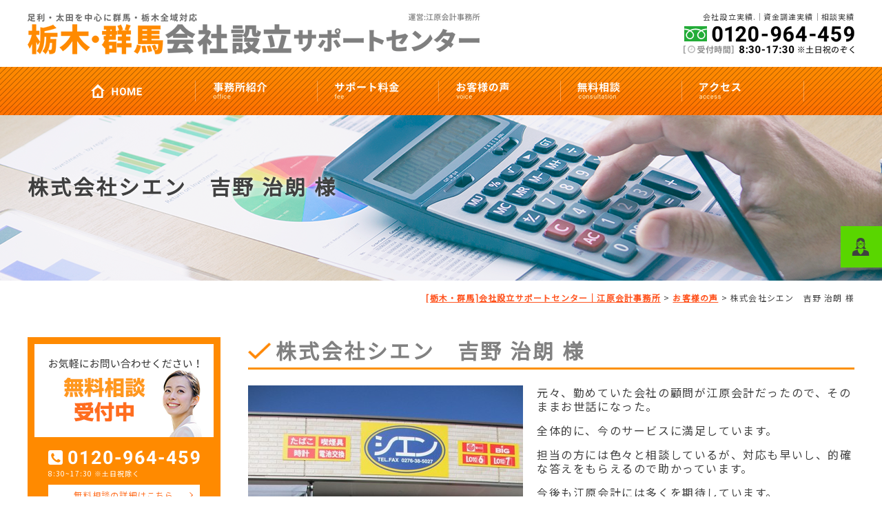

--- FILE ---
content_type: text/html; charset=UTF-8
request_url: https://www.kuroji-shinkoku.com/voice/392/
body_size: 13602
content:
<!DOCTYPE html>
<html lang="ja">
<head>

<meta http-equiv="Content-Type" content="text/html; charset=UTF-8" />
<meta http-equiv="content-style-type" content="text/css" />
<meta http-equiv="content-script-type" content="text/javascript" />
<meta name="viewport" content="width=device-width, maximum-scale=1.0, user-scalable=yes">
<meta name="author" content="" />
<meta name="keyword" content="" />
<meta name="description" content="株式会社シエン 吉野 治朗 様 - [栃木・群馬]会社設立サポートセンター｜江原会計事務所 - 【会社設立実績100件以上！】地元足利・太田の会社設立を応援します！手数料0円の会社設立や最大1,000万円＆成功率98%の創業融資申請、そして設立後のサポートまで一貫して専門家集団が親身にサポートします。アピタ足利より車で2分【初回相談無料】" />

<link rel="stylesheet" href="https://www.kuroji-shinkoku.com/wp-content/themes/cloudtpl_819/style.css" type="text/css" media="screen" />
<link href="https://fonts.googleapis.com/css?family=Noto+Sans+JP" rel="stylesheet">
<script src="https://ajax.googleapis.com/ajax/libs/jquery/2.2.4/jquery.min.js"></script>
<script type="text/javascript" src="https://www.kuroji-shinkoku.com/wp-content/themes/cloudtpl_819/js/common.js"></script>
<link rel="alternate" type="application/atom+xml" title="[栃木・群馬]会社設立サポートセンター｜江原会計事務所 Atom Feed" href="https://www.kuroji-shinkoku.com/feed/atom/" />
<link rel="alternate" type="application/rss+xml" title="[栃木・群馬]会社設立サポートセンター｜江原会計事務所 RSS Feed" href="https://www.kuroji-shinkoku.com/feed/" />
<link rel="pingback" href="https://www.kuroji-shinkoku.com/xmlrpc.php" />

		<!-- All in One SEO 4.4.2 - aioseo.com -->
		<title>株式会社シエン 吉野 治朗 様 - [栃木・群馬]会社設立サポートセンター｜江原会計事務所</title>
		<meta name="description" content="元々、勤めていた会社の顧問が江原会計だったので、そのままお世話になった。 全体的に、今のサービスに満足していま" />
		<meta name="robots" content="max-image-preview:large" />
		<link rel="canonical" href="https://www.kuroji-shinkoku.com/voice/392/" />
		<meta name="generator" content="All in One SEO (AIOSEO) 4.4.2" />
		<meta property="og:locale" content="ja_JP" />
		<meta property="og:site_name" content="[栃木・群馬]会社設立サポートセンター｜江原会計事務所 - 【会社設立実績100件以上！】地元足利・太田の会社設立を応援します！手数料0円の会社設立や最大1,000万円＆成功率98%の創業融資申請、そして設立後のサポートまで一貫して専門家集団が親身にサポートします。アピタ足利より車で2分【初回相談無料】" />
		<meta property="og:type" content="article" />
		<meta property="og:title" content="株式会社シエン 吉野 治朗 様 - [栃木・群馬]会社設立サポートセンター｜江原会計事務所" />
		<meta property="og:description" content="元々、勤めていた会社の顧問が江原会計だったので、そのままお世話になった。 全体的に、今のサービスに満足していま" />
		<meta property="og:url" content="https://www.kuroji-shinkoku.com/voice/392/" />
		<meta property="article:published_time" content="2019-03-11T02:14:18+00:00" />
		<meta property="article:modified_time" content="2019-03-25T10:19:09+00:00" />
		<meta name="twitter:card" content="summary" />
		<meta name="twitter:title" content="株式会社シエン 吉野 治朗 様 - [栃木・群馬]会社設立サポートセンター｜江原会計事務所" />
		<meta name="twitter:description" content="元々、勤めていた会社の顧問が江原会計だったので、そのままお世話になった。 全体的に、今のサービスに満足していま" />
		<script type="application/ld+json" class="aioseo-schema">
			{"@context":"https:\/\/schema.org","@graph":[{"@type":"BlogPosting","@id":"https:\/\/www.kuroji-shinkoku.com\/voice\/392\/#blogposting","name":"\u682a\u5f0f\u4f1a\u793e\u30b7\u30a8\u30f3 \u5409\u91ce \u6cbb\u6717 \u69d8 - [\u6803\u6728\u30fb\u7fa4\u99ac]\u4f1a\u793e\u8a2d\u7acb\u30b5\u30dd\u30fc\u30c8\u30bb\u30f3\u30bf\u30fc\uff5c\u6c5f\u539f\u4f1a\u8a08\u4e8b\u52d9\u6240","headline":"\u682a\u5f0f\u4f1a\u793e\u30b7\u30a8\u30f3\u3000\u5409\u91ce \u6cbb\u6717 \u69d8","author":{"@id":"https:\/\/www.kuroji-shinkoku.com\/author\/www-kuroji-shinkoku\/#author"},"publisher":{"@id":"https:\/\/www.kuroji-shinkoku.com\/#organization"},"image":{"@type":"ImageObject","url":"https:\/\/www.kuroji-shinkoku.com\/wp-content\/uploads\/2019\/03\/\u30b7\u30a8\u30f3-thumb-400x533-656.jpg","width":399,"height":533},"datePublished":"2019-03-11T02:14:18+00:00","dateModified":"2019-03-25T10:19:09+00:00","inLanguage":"ja","mainEntityOfPage":{"@id":"https:\/\/www.kuroji-shinkoku.com\/voice\/392\/#webpage"},"isPartOf":{"@id":"https:\/\/www.kuroji-shinkoku.com\/voice\/392\/#webpage"},"articleSection":"\u304a\u5ba2\u69d8\u306e\u58f0"},{"@type":"BreadcrumbList","@id":"https:\/\/www.kuroji-shinkoku.com\/voice\/392\/#breadcrumblist","itemListElement":[{"@type":"ListItem","@id":"https:\/\/www.kuroji-shinkoku.com\/#listItem","position":1,"item":{"@type":"WebPage","@id":"https:\/\/www.kuroji-shinkoku.com\/","name":"\u30db\u30fc\u30e0","description":"\u3010\u4f1a\u793e\u8a2d\u7acb\u5b9f\u7e3e100\u4ef6\u4ee5\u4e0a\uff01\u3011\u5730\u5143\u8db3\u5229\u30fb\u592a\u7530\u306e\u4f1a\u793e\u8a2d\u7acb\u3092\u5fdc\u63f4\u3057\u307e\u3059\uff01\u624b\u6570\u65990\u5186\u306e\u4f1a\u793e\u8a2d\u7acb\u3084\u6700\u59271,000\u4e07\u5186\uff06\u6210\u529f\u738798%\u306e\u5275\u696d\u878d\u8cc7\u7533\u8acb\u3001\u305d\u3057\u3066\u8a2d\u7acb\u5f8c\u306e\u30b5\u30dd\u30fc\u30c8\u307e\u3067\u4e00\u8cab\u3057\u3066\u5c02\u9580\u5bb6\u96c6\u56e3\u304c\u89aa\u8eab\u306b\u30b5\u30dd\u30fc\u30c8\u3057\u307e\u3059\u3002\u30a2\u30d4\u30bf\u8db3\u5229\u3088\u308a\u8eca\u30672\u5206\u3010\u521d\u56de\u76f8\u8ac7\u7121\u6599\u3011","url":"https:\/\/www.kuroji-shinkoku.com\/"},"nextItem":"https:\/\/www.kuroji-shinkoku.com\/category\/voice\/#listItem"},{"@type":"ListItem","@id":"https:\/\/www.kuroji-shinkoku.com\/category\/voice\/#listItem","position":2,"item":{"@type":"WebPage","@id":"https:\/\/www.kuroji-shinkoku.com\/category\/voice\/","name":"\u304a\u5ba2\u69d8\u306e\u58f0","description":"\u5143\u3005\u3001\u52e4\u3081\u3066\u3044\u305f\u4f1a\u793e\u306e\u9867\u554f\u304c\u6c5f\u539f\u4f1a\u8a08\u3060\u3063\u305f\u306e\u3067\u3001\u305d\u306e\u307e\u307e\u304a\u4e16\u8a71\u306b\u306a\u3063\u305f\u3002 \u5168\u4f53\u7684\u306b\u3001\u4eca\u306e\u30b5\u30fc\u30d3\u30b9\u306b\u6e80\u8db3\u3057\u3066\u3044\u307e","url":"https:\/\/www.kuroji-shinkoku.com\/category\/voice\/"},"previousItem":"https:\/\/www.kuroji-shinkoku.com\/#listItem"}]},{"@type":"Organization","@id":"https:\/\/www.kuroji-shinkoku.com\/#organization","name":"[\u6803\u6728\u30fb\u7fa4\u99ac]\u4f1a\u793e\u8a2d\u7acb\u30b5\u30dd\u30fc\u30c8\u30bb\u30f3\u30bf\u30fc","url":"https:\/\/www.kuroji-shinkoku.com\/"},{"@type":"Person","@id":"https:\/\/www.kuroji-shinkoku.com\/author\/www-kuroji-shinkoku\/#author","url":"https:\/\/www.kuroji-shinkoku.com\/author\/www-kuroji-shinkoku\/","name":"www-kuroji-shinkoku","image":{"@type":"ImageObject","@id":"https:\/\/www.kuroji-shinkoku.com\/voice\/392\/#authorImage","url":"https:\/\/secure.gravatar.com\/avatar\/498875b8579ae7780445a1b3e6207251?s=96&d=mm&r=g","width":96,"height":96,"caption":"www-kuroji-shinkoku"}},{"@type":"WebPage","@id":"https:\/\/www.kuroji-shinkoku.com\/voice\/392\/#webpage","url":"https:\/\/www.kuroji-shinkoku.com\/voice\/392\/","name":"\u682a\u5f0f\u4f1a\u793e\u30b7\u30a8\u30f3 \u5409\u91ce \u6cbb\u6717 \u69d8 - [\u6803\u6728\u30fb\u7fa4\u99ac]\u4f1a\u793e\u8a2d\u7acb\u30b5\u30dd\u30fc\u30c8\u30bb\u30f3\u30bf\u30fc\uff5c\u6c5f\u539f\u4f1a\u8a08\u4e8b\u52d9\u6240","description":"\u5143\u3005\u3001\u52e4\u3081\u3066\u3044\u305f\u4f1a\u793e\u306e\u9867\u554f\u304c\u6c5f\u539f\u4f1a\u8a08\u3060\u3063\u305f\u306e\u3067\u3001\u305d\u306e\u307e\u307e\u304a\u4e16\u8a71\u306b\u306a\u3063\u305f\u3002 \u5168\u4f53\u7684\u306b\u3001\u4eca\u306e\u30b5\u30fc\u30d3\u30b9\u306b\u6e80\u8db3\u3057\u3066\u3044\u307e","inLanguage":"ja","isPartOf":{"@id":"https:\/\/www.kuroji-shinkoku.com\/#website"},"breadcrumb":{"@id":"https:\/\/www.kuroji-shinkoku.com\/voice\/392\/#breadcrumblist"},"author":{"@id":"https:\/\/www.kuroji-shinkoku.com\/author\/www-kuroji-shinkoku\/#author"},"creator":{"@id":"https:\/\/www.kuroji-shinkoku.com\/author\/www-kuroji-shinkoku\/#author"},"image":{"@type":"ImageObject","url":"https:\/\/www.kuroji-shinkoku.com\/wp-content\/uploads\/2019\/03\/\u30b7\u30a8\u30f3-thumb-400x533-656.jpg","@id":"https:\/\/www.kuroji-shinkoku.com\/#mainImage","width":399,"height":533},"primaryImageOfPage":{"@id":"https:\/\/www.kuroji-shinkoku.com\/voice\/392\/#mainImage"},"datePublished":"2019-03-11T02:14:18+00:00","dateModified":"2019-03-25T10:19:09+00:00"},{"@type":"WebSite","@id":"https:\/\/www.kuroji-shinkoku.com\/#website","url":"https:\/\/www.kuroji-shinkoku.com\/","name":"[\u6803\u6728\u30fb\u7fa4\u99ac]\u4f1a\u793e\u8a2d\u7acb\u30b5\u30dd\u30fc\u30c8\u30bb\u30f3\u30bf\u30fc","description":"\u3010\u4f1a\u793e\u8a2d\u7acb\u5b9f\u7e3e100\u4ef6\u4ee5\u4e0a\uff01\u3011\u5730\u5143\u8db3\u5229\u30fb\u592a\u7530\u306e\u4f1a\u793e\u8a2d\u7acb\u3092\u5fdc\u63f4\u3057\u307e\u3059\uff01\u624b\u6570\u65990\u5186\u306e\u4f1a\u793e\u8a2d\u7acb\u3084\u6700\u59271,000\u4e07\u5186\uff06\u6210\u529f\u738798%\u306e\u5275\u696d\u878d\u8cc7\u7533\u8acb\u3001\u305d\u3057\u3066\u8a2d\u7acb\u5f8c\u306e\u30b5\u30dd\u30fc\u30c8\u307e\u3067\u4e00\u8cab\u3057\u3066\u5c02\u9580\u5bb6\u96c6\u56e3\u304c\u89aa\u8eab\u306b\u30b5\u30dd\u30fc\u30c8\u3057\u307e\u3059\u3002\u30a2\u30d4\u30bf\u8db3\u5229\u3088\u308a\u8eca\u30672\u5206\u3010\u521d\u56de\u76f8\u8ac7\u7121\u6599\u3011","inLanguage":"ja","publisher":{"@id":"https:\/\/www.kuroji-shinkoku.com\/#organization"}}]}
		</script>
		<!-- All in One SEO -->

    <script>
        var ajaxurl = 'https://www.kuroji-shinkoku.com/wp-admin/admin-ajax.php';
    </script>
<link rel='dns-prefetch' href='//www.google.com' />
<link rel='dns-prefetch' href='//fonts.googleapis.com' />
<link rel="alternate" type="application/rss+xml" title="[栃木・群馬]会社設立サポートセンター｜江原会計事務所 &raquo; 株式会社シエン　吉野 治朗 様 のコメントのフィード" href="https://www.kuroji-shinkoku.com/voice/392/feed/" />
<script type="text/javascript">
window._wpemojiSettings = {"baseUrl":"https:\/\/s.w.org\/images\/core\/emoji\/14.0.0\/72x72\/","ext":".png","svgUrl":"https:\/\/s.w.org\/images\/core\/emoji\/14.0.0\/svg\/","svgExt":".svg","source":{"concatemoji":"https:\/\/www.kuroji-shinkoku.com\/wp-includes\/js\/wp-emoji-release.min.js?ver=6.2.8"}};
/*! This file is auto-generated */
!function(e,a,t){var n,r,o,i=a.createElement("canvas"),p=i.getContext&&i.getContext("2d");function s(e,t){p.clearRect(0,0,i.width,i.height),p.fillText(e,0,0);e=i.toDataURL();return p.clearRect(0,0,i.width,i.height),p.fillText(t,0,0),e===i.toDataURL()}function c(e){var t=a.createElement("script");t.src=e,t.defer=t.type="text/javascript",a.getElementsByTagName("head")[0].appendChild(t)}for(o=Array("flag","emoji"),t.supports={everything:!0,everythingExceptFlag:!0},r=0;r<o.length;r++)t.supports[o[r]]=function(e){if(p&&p.fillText)switch(p.textBaseline="top",p.font="600 32px Arial",e){case"flag":return s("\ud83c\udff3\ufe0f\u200d\u26a7\ufe0f","\ud83c\udff3\ufe0f\u200b\u26a7\ufe0f")?!1:!s("\ud83c\uddfa\ud83c\uddf3","\ud83c\uddfa\u200b\ud83c\uddf3")&&!s("\ud83c\udff4\udb40\udc67\udb40\udc62\udb40\udc65\udb40\udc6e\udb40\udc67\udb40\udc7f","\ud83c\udff4\u200b\udb40\udc67\u200b\udb40\udc62\u200b\udb40\udc65\u200b\udb40\udc6e\u200b\udb40\udc67\u200b\udb40\udc7f");case"emoji":return!s("\ud83e\udef1\ud83c\udffb\u200d\ud83e\udef2\ud83c\udfff","\ud83e\udef1\ud83c\udffb\u200b\ud83e\udef2\ud83c\udfff")}return!1}(o[r]),t.supports.everything=t.supports.everything&&t.supports[o[r]],"flag"!==o[r]&&(t.supports.everythingExceptFlag=t.supports.everythingExceptFlag&&t.supports[o[r]]);t.supports.everythingExceptFlag=t.supports.everythingExceptFlag&&!t.supports.flag,t.DOMReady=!1,t.readyCallback=function(){t.DOMReady=!0},t.supports.everything||(n=function(){t.readyCallback()},a.addEventListener?(a.addEventListener("DOMContentLoaded",n,!1),e.addEventListener("load",n,!1)):(e.attachEvent("onload",n),a.attachEvent("onreadystatechange",function(){"complete"===a.readyState&&t.readyCallback()})),(e=t.source||{}).concatemoji?c(e.concatemoji):e.wpemoji&&e.twemoji&&(c(e.twemoji),c(e.wpemoji)))}(window,document,window._wpemojiSettings);
</script>
<style type="text/css">
img.wp-smiley,
img.emoji {
	display: inline !important;
	border: none !important;
	box-shadow: none !important;
	height: 1em !important;
	width: 1em !important;
	margin: 0 0.07em !important;
	vertical-align: -0.1em !important;
	background: none !important;
	padding: 0 !important;
}
</style>
	<link rel='stylesheet' id='wp-block-library-css' href='https://www.kuroji-shinkoku.com/wp-includes/css/dist/block-library/style.min.css?ver=6.2.8' type='text/css' media='all' />
<link rel='stylesheet' id='classic-theme-styles-css' href='https://www.kuroji-shinkoku.com/wp-includes/css/classic-themes.min.css?ver=6.2.8' type='text/css' media='all' />
<style id='global-styles-inline-css' type='text/css'>
body{--wp--preset--color--black: #000000;--wp--preset--color--cyan-bluish-gray: #abb8c3;--wp--preset--color--white: #ffffff;--wp--preset--color--pale-pink: #f78da7;--wp--preset--color--vivid-red: #cf2e2e;--wp--preset--color--luminous-vivid-orange: #ff6900;--wp--preset--color--luminous-vivid-amber: #fcb900;--wp--preset--color--light-green-cyan: #7bdcb5;--wp--preset--color--vivid-green-cyan: #00d084;--wp--preset--color--pale-cyan-blue: #8ed1fc;--wp--preset--color--vivid-cyan-blue: #0693e3;--wp--preset--color--vivid-purple: #9b51e0;--wp--preset--gradient--vivid-cyan-blue-to-vivid-purple: linear-gradient(135deg,rgba(6,147,227,1) 0%,rgb(155,81,224) 100%);--wp--preset--gradient--light-green-cyan-to-vivid-green-cyan: linear-gradient(135deg,rgb(122,220,180) 0%,rgb(0,208,130) 100%);--wp--preset--gradient--luminous-vivid-amber-to-luminous-vivid-orange: linear-gradient(135deg,rgba(252,185,0,1) 0%,rgba(255,105,0,1) 100%);--wp--preset--gradient--luminous-vivid-orange-to-vivid-red: linear-gradient(135deg,rgba(255,105,0,1) 0%,rgb(207,46,46) 100%);--wp--preset--gradient--very-light-gray-to-cyan-bluish-gray: linear-gradient(135deg,rgb(238,238,238) 0%,rgb(169,184,195) 100%);--wp--preset--gradient--cool-to-warm-spectrum: linear-gradient(135deg,rgb(74,234,220) 0%,rgb(151,120,209) 20%,rgb(207,42,186) 40%,rgb(238,44,130) 60%,rgb(251,105,98) 80%,rgb(254,248,76) 100%);--wp--preset--gradient--blush-light-purple: linear-gradient(135deg,rgb(255,206,236) 0%,rgb(152,150,240) 100%);--wp--preset--gradient--blush-bordeaux: linear-gradient(135deg,rgb(254,205,165) 0%,rgb(254,45,45) 50%,rgb(107,0,62) 100%);--wp--preset--gradient--luminous-dusk: linear-gradient(135deg,rgb(255,203,112) 0%,rgb(199,81,192) 50%,rgb(65,88,208) 100%);--wp--preset--gradient--pale-ocean: linear-gradient(135deg,rgb(255,245,203) 0%,rgb(182,227,212) 50%,rgb(51,167,181) 100%);--wp--preset--gradient--electric-grass: linear-gradient(135deg,rgb(202,248,128) 0%,rgb(113,206,126) 100%);--wp--preset--gradient--midnight: linear-gradient(135deg,rgb(2,3,129) 0%,rgb(40,116,252) 100%);--wp--preset--duotone--dark-grayscale: url('#wp-duotone-dark-grayscale');--wp--preset--duotone--grayscale: url('#wp-duotone-grayscale');--wp--preset--duotone--purple-yellow: url('#wp-duotone-purple-yellow');--wp--preset--duotone--blue-red: url('#wp-duotone-blue-red');--wp--preset--duotone--midnight: url('#wp-duotone-midnight');--wp--preset--duotone--magenta-yellow: url('#wp-duotone-magenta-yellow');--wp--preset--duotone--purple-green: url('#wp-duotone-purple-green');--wp--preset--duotone--blue-orange: url('#wp-duotone-blue-orange');--wp--preset--font-size--small: 13px;--wp--preset--font-size--medium: 20px;--wp--preset--font-size--large: 36px;--wp--preset--font-size--x-large: 42px;--wp--preset--spacing--20: 0.44rem;--wp--preset--spacing--30: 0.67rem;--wp--preset--spacing--40: 1rem;--wp--preset--spacing--50: 1.5rem;--wp--preset--spacing--60: 2.25rem;--wp--preset--spacing--70: 3.38rem;--wp--preset--spacing--80: 5.06rem;--wp--preset--shadow--natural: 6px 6px 9px rgba(0, 0, 0, 0.2);--wp--preset--shadow--deep: 12px 12px 50px rgba(0, 0, 0, 0.4);--wp--preset--shadow--sharp: 6px 6px 0px rgba(0, 0, 0, 0.2);--wp--preset--shadow--outlined: 6px 6px 0px -3px rgba(255, 255, 255, 1), 6px 6px rgba(0, 0, 0, 1);--wp--preset--shadow--crisp: 6px 6px 0px rgba(0, 0, 0, 1);}:where(.is-layout-flex){gap: 0.5em;}body .is-layout-flow > .alignleft{float: left;margin-inline-start: 0;margin-inline-end: 2em;}body .is-layout-flow > .alignright{float: right;margin-inline-start: 2em;margin-inline-end: 0;}body .is-layout-flow > .aligncenter{margin-left: auto !important;margin-right: auto !important;}body .is-layout-constrained > .alignleft{float: left;margin-inline-start: 0;margin-inline-end: 2em;}body .is-layout-constrained > .alignright{float: right;margin-inline-start: 2em;margin-inline-end: 0;}body .is-layout-constrained > .aligncenter{margin-left: auto !important;margin-right: auto !important;}body .is-layout-constrained > :where(:not(.alignleft):not(.alignright):not(.alignfull)){max-width: var(--wp--style--global--content-size);margin-left: auto !important;margin-right: auto !important;}body .is-layout-constrained > .alignwide{max-width: var(--wp--style--global--wide-size);}body .is-layout-flex{display: flex;}body .is-layout-flex{flex-wrap: wrap;align-items: center;}body .is-layout-flex > *{margin: 0;}:where(.wp-block-columns.is-layout-flex){gap: 2em;}.has-black-color{color: var(--wp--preset--color--black) !important;}.has-cyan-bluish-gray-color{color: var(--wp--preset--color--cyan-bluish-gray) !important;}.has-white-color{color: var(--wp--preset--color--white) !important;}.has-pale-pink-color{color: var(--wp--preset--color--pale-pink) !important;}.has-vivid-red-color{color: var(--wp--preset--color--vivid-red) !important;}.has-luminous-vivid-orange-color{color: var(--wp--preset--color--luminous-vivid-orange) !important;}.has-luminous-vivid-amber-color{color: var(--wp--preset--color--luminous-vivid-amber) !important;}.has-light-green-cyan-color{color: var(--wp--preset--color--light-green-cyan) !important;}.has-vivid-green-cyan-color{color: var(--wp--preset--color--vivid-green-cyan) !important;}.has-pale-cyan-blue-color{color: var(--wp--preset--color--pale-cyan-blue) !important;}.has-vivid-cyan-blue-color{color: var(--wp--preset--color--vivid-cyan-blue) !important;}.has-vivid-purple-color{color: var(--wp--preset--color--vivid-purple) !important;}.has-black-background-color{background-color: var(--wp--preset--color--black) !important;}.has-cyan-bluish-gray-background-color{background-color: var(--wp--preset--color--cyan-bluish-gray) !important;}.has-white-background-color{background-color: var(--wp--preset--color--white) !important;}.has-pale-pink-background-color{background-color: var(--wp--preset--color--pale-pink) !important;}.has-vivid-red-background-color{background-color: var(--wp--preset--color--vivid-red) !important;}.has-luminous-vivid-orange-background-color{background-color: var(--wp--preset--color--luminous-vivid-orange) !important;}.has-luminous-vivid-amber-background-color{background-color: var(--wp--preset--color--luminous-vivid-amber) !important;}.has-light-green-cyan-background-color{background-color: var(--wp--preset--color--light-green-cyan) !important;}.has-vivid-green-cyan-background-color{background-color: var(--wp--preset--color--vivid-green-cyan) !important;}.has-pale-cyan-blue-background-color{background-color: var(--wp--preset--color--pale-cyan-blue) !important;}.has-vivid-cyan-blue-background-color{background-color: var(--wp--preset--color--vivid-cyan-blue) !important;}.has-vivid-purple-background-color{background-color: var(--wp--preset--color--vivid-purple) !important;}.has-black-border-color{border-color: var(--wp--preset--color--black) !important;}.has-cyan-bluish-gray-border-color{border-color: var(--wp--preset--color--cyan-bluish-gray) !important;}.has-white-border-color{border-color: var(--wp--preset--color--white) !important;}.has-pale-pink-border-color{border-color: var(--wp--preset--color--pale-pink) !important;}.has-vivid-red-border-color{border-color: var(--wp--preset--color--vivid-red) !important;}.has-luminous-vivid-orange-border-color{border-color: var(--wp--preset--color--luminous-vivid-orange) !important;}.has-luminous-vivid-amber-border-color{border-color: var(--wp--preset--color--luminous-vivid-amber) !important;}.has-light-green-cyan-border-color{border-color: var(--wp--preset--color--light-green-cyan) !important;}.has-vivid-green-cyan-border-color{border-color: var(--wp--preset--color--vivid-green-cyan) !important;}.has-pale-cyan-blue-border-color{border-color: var(--wp--preset--color--pale-cyan-blue) !important;}.has-vivid-cyan-blue-border-color{border-color: var(--wp--preset--color--vivid-cyan-blue) !important;}.has-vivid-purple-border-color{border-color: var(--wp--preset--color--vivid-purple) !important;}.has-vivid-cyan-blue-to-vivid-purple-gradient-background{background: var(--wp--preset--gradient--vivid-cyan-blue-to-vivid-purple) !important;}.has-light-green-cyan-to-vivid-green-cyan-gradient-background{background: var(--wp--preset--gradient--light-green-cyan-to-vivid-green-cyan) !important;}.has-luminous-vivid-amber-to-luminous-vivid-orange-gradient-background{background: var(--wp--preset--gradient--luminous-vivid-amber-to-luminous-vivid-orange) !important;}.has-luminous-vivid-orange-to-vivid-red-gradient-background{background: var(--wp--preset--gradient--luminous-vivid-orange-to-vivid-red) !important;}.has-very-light-gray-to-cyan-bluish-gray-gradient-background{background: var(--wp--preset--gradient--very-light-gray-to-cyan-bluish-gray) !important;}.has-cool-to-warm-spectrum-gradient-background{background: var(--wp--preset--gradient--cool-to-warm-spectrum) !important;}.has-blush-light-purple-gradient-background{background: var(--wp--preset--gradient--blush-light-purple) !important;}.has-blush-bordeaux-gradient-background{background: var(--wp--preset--gradient--blush-bordeaux) !important;}.has-luminous-dusk-gradient-background{background: var(--wp--preset--gradient--luminous-dusk) !important;}.has-pale-ocean-gradient-background{background: var(--wp--preset--gradient--pale-ocean) !important;}.has-electric-grass-gradient-background{background: var(--wp--preset--gradient--electric-grass) !important;}.has-midnight-gradient-background{background: var(--wp--preset--gradient--midnight) !important;}.has-small-font-size{font-size: var(--wp--preset--font-size--small) !important;}.has-medium-font-size{font-size: var(--wp--preset--font-size--medium) !important;}.has-large-font-size{font-size: var(--wp--preset--font-size--large) !important;}.has-x-large-font-size{font-size: var(--wp--preset--font-size--x-large) !important;}
.wp-block-navigation a:where(:not(.wp-element-button)){color: inherit;}
:where(.wp-block-columns.is-layout-flex){gap: 2em;}
.wp-block-pullquote{font-size: 1.5em;line-height: 1.6;}
</style>
<link rel='stylesheet' id='contact-form-7-css' href='https://www.kuroji-shinkoku.com/wp-content/plugins/contact-form-7/includes/css/styles.css?ver=5.1.6' type='text/css' media='all' />
<link rel='stylesheet' id='fontawesome-6.3.0-css' href='https://www.kuroji-shinkoku.com/wp-content/plugins/simple-floating-menu/assets/css/fontawesome-6.3.0.css?ver=1.2.8' type='text/css' media='all' />
<link rel='stylesheet' id='eleganticons-css' href='https://www.kuroji-shinkoku.com/wp-content/plugins/simple-floating-menu/assets/css/eleganticons.css?ver=1.2.8' type='text/css' media='all' />
<link rel='stylesheet' id='essentialicon-css' href='https://www.kuroji-shinkoku.com/wp-content/plugins/simple-floating-menu/assets/css/essentialicon.css?ver=1.2.8' type='text/css' media='all' />
<link rel='stylesheet' id='iconfont-css' href='https://www.kuroji-shinkoku.com/wp-content/plugins/simple-floating-menu/assets/css/icofont.css?ver=1.2.8' type='text/css' media='all' />
<link rel='stylesheet' id='materialdesignicons-css' href='https://www.kuroji-shinkoku.com/wp-content/plugins/simple-floating-menu/assets/css/materialdesignicons.css?ver=1.2.8' type='text/css' media='all' />
<link rel='stylesheet' id='sfm-style-css' href='https://www.kuroji-shinkoku.com/wp-content/plugins/simple-floating-menu/assets/css/style.css?ver=1.2.8' type='text/css' media='all' />
<style id='sfm-style-inline-css' type='text/css'>
.sfm-floating-menu a.sfm-shape-button{height:60px;width:60px}.sfm-floating-menu a.sfm-shape-button{font-size:26px}.sfm-floating-menu i{top:0px}.sfm-floating-menu.horizontal{margin:0 -2.5px}.sfm-floating-menu.vertical{margin:-2.5px 0}.sfm-floating-menu.horizontal .sfm-button{margin:0 2.5px}.sfm-floating-menu.vertical .sfm-button{margin:2.5px 0}.sfm-floating-menu.top-left,.sfm-floating-menu.top-right,.sfm-floating-menu.top-middle{top:0px}.sfm-floating-menu.bottom-left,.sfm-floating-menu.bottom-right,.sfm-floating-menu.bottom-middle{bottom:0px}.sfm-floating-menu.top-left,.sfm-floating-menu.bottom-left,.sfm-floating-menu.middle-left{left:0px}.sfm-floating-menu.top-right,.sfm-floating-menu.bottom-right,.sfm-floating-menu.middle-right{right:0px}.sfm-floating-menu{z-index:999}.sfm-floating-menu .sfm-674ee9aa3417f a.sfm-shape-button{background:#59d600}.sfm-floating-menu .sfm-674ee9aa3417f a.sfm-shape-button{color:#FFFFFF}.sfm-floating-menu .sfm-674ee9aa3417f:hover a.sfm-shape-button{background:}.sfm-floating-menu .sfm-674ee9aa3417f:hover a.sfm-shape-button{color:#FFFFFF}.sfm-floating-menu .sfm-674ee9aa3417f .sfm-tool-tip{background:#dd8c11}.sfm-floating-menu.top-left.horizontal .sfm-674ee9aa3417f .sfm-tool-tip:after,.sfm-floating-menu.top-middle.horizontal .sfm-674ee9aa3417f .sfm-tool-tip:after,.sfm-floating-menu.top-right.horizontal .sfm-674ee9aa3417f .sfm-tool-tip:after{border-color:transparent transparent #dd8c11 transparent}.sfm-floating-menu.top-left.vertical .sfm-674ee9aa3417f .sfm-tool-tip:after,.sfm-floating-menu.top-middle.vertical .sfm-674ee9aa3417f .sfm-tool-tip:after,.sfm-floating-menu.bottom-left.vertical .sfm-674ee9aa3417f .sfm-tool-tip:after,.sfm-floating-menu.bottom-middle.vertical .sfm-674ee9aa3417f .sfm-tool-tip:after,.sfm-floating-menu.middle-left.vertical .sfm-674ee9aa3417f .sfm-tool-tip:after{border-color:transparent #dd8c11 transparent transparent}.sfm-floating-menu.top-right.vertical .sfm-674ee9aa3417f .sfm-tool-tip:after,.sfm-floating-menu.middle-right.vertical .sfm-674ee9aa3417f .sfm-tool-tip:after,.sfm-floating-menu.bottom-right.vertical .sfm-674ee9aa3417f .sfm-tool-tip:after{border-color:transparent transparent transparent #dd8c11}.sfm-floating-menu.bottom-left.horizontal .sfm-674ee9aa3417f .sfm-tool-tip:after,.sfm-floating-menu.bottom-middle.horizontal .sfm-674ee9aa3417f .sfm-tool-tip:after,.sfm-floating-menu.bottom-right.horizontal .sfm-674ee9aa3417f .sfm-tool-tip:after,.sfm-floating-menu.middle-left.horizontal .sfm-674ee9aa3417f .sfm-tool-tip:after,.sfm-floating-menu.middle-right.horizontal .sfm-674ee9aa3417f .sfm-tool-tip:after{border-color:#dd8c11 transparent transparent transparent}.sfm-floating-menu .sfm-674ee9aa3417f .sfm-tool-tip a{color:#FFFFFF}.sfm-floating-menu .sfm-tool-tip a{font-family:Open Sans}.sfm-floating-menu .sfm-tool-tip a{font-weight:400;font-style:normal}.sfm-floating-menu .sfm-tool-tip a{text-transform:none}.sfm-floating-menu .sfm-tool-tip a{text-decoration:none}.sfm-floating-menu .sfm-tool-tip a{font-size:21px}.sfm-floating-menu .sfm-tool-tip a{line-height:1}.sfm-floating-menu .sfm-tool-tip a{letter-spacing:0px}.sfm-floating-menu .sfm-button{--sfm-button-shadow-x:0px}.sfm-floating-menu .sfm-button{--sfm-button-shadow-y:0px}.sfm-floating-menu .sfm-button{--sfm-button-shadow-blur:0px}
</style>
<link rel='stylesheet' id='sfm-fonts-css' href='https://fonts.googleapis.com/css?family=Open+Sans%3A300%2C400%2C500%2C600%2C700%2C800%2C300i%2C400i%2C500i%2C600i%2C700i%2C800i&#038;subset=latin%2Clatin-ext&#038;ver=1.2.8' type='text/css' media='all' />
<link rel='stylesheet' id='toc-screen-css' href='https://www.kuroji-shinkoku.com/wp-content/plugins/table-of-contents-plus/screen.min.css?ver=2302' type='text/css' media='all' />
<style id='toc-screen-inline-css' type='text/css'>
div#toc_container ul li {font-size: 120%;}
</style>
<script type='text/javascript' src='https://www.kuroji-shinkoku.com/wp-includes/js/jquery/jquery.min.js?ver=3.6.4' id='jquery-core-js'></script>
<script type='text/javascript' src='https://www.kuroji-shinkoku.com/wp-includes/js/jquery/jquery-migrate.min.js?ver=3.4.0' id='jquery-migrate-js'></script>
<link rel="https://api.w.org/" href="https://www.kuroji-shinkoku.com/wp-json/" /><link rel="alternate" type="application/json" href="https://www.kuroji-shinkoku.com/wp-json/wp/v2/posts/392" /><link rel="EditURI" type="application/rsd+xml" title="RSD" href="https://www.kuroji-shinkoku.com/xmlrpc.php?rsd" />
<link rel="wlwmanifest" type="application/wlwmanifest+xml" href="https://www.kuroji-shinkoku.com/wp-includes/wlwmanifest.xml" />
<meta name="generator" content="WordPress 6.2.8" />
<link rel='shortlink' href='https://www.kuroji-shinkoku.com/?p=392' />
<link rel="alternate" type="application/json+oembed" href="https://www.kuroji-shinkoku.com/wp-json/oembed/1.0/embed?url=https%3A%2F%2Fwww.kuroji-shinkoku.com%2Fvoice%2F392%2F" />
<link rel="alternate" type="text/xml+oembed" href="https://www.kuroji-shinkoku.com/wp-json/oembed/1.0/embed?url=https%3A%2F%2Fwww.kuroji-shinkoku.com%2Fvoice%2F392%2F&#038;format=xml" />
<!-- Google Tag Manager -->
<script>(function(w,d,s,l,i){w[l]=w[l]||[];w[l].push({'gtm.start':
new Date().getTime(),event:'gtm.js'});var f=d.getElementsByTagName(s)[0],
j=d.createElement(s),dl=l!='dataLayer'?'&l='+l:'';j.async=true;j.src=
'https://www.googletagmanager.com/gtm.js?id='+i+dl;f.parentNode.insertBefore(j,f);
})(window,document,'script','dataLayer','GTM-WZRFDX');</script>
<!-- End Google Tag Manager -->

<script>
document.addEventListener( 'wpcf7mailsent', function( event ) {
    location = '<?php echo get_page_link(1300); ?>';
}, false );
</script>    
    <script type="text/javascript">
        var ajaxurl = 'https://www.kuroji-shinkoku.com/wp-admin/admin-ajax.php';
    </script>
</head>

<body class="custom-background">
	<!-- Google Tag Manager (noscript) -->
<noscript><iframe src="https://www.googletagmanager.com/ns.html?id=GTM-WZRFDX"
height="0" width="0" style="display:none;visibility:hidden"></iframe></noscript>
<!-- End Google Tag Manager (noscript) -->
	<!---------------------------------------- HEADER ---------------------------------------->

	<div id="header" class="l-header clearfix">

		<div class="header__inner  ui-wrap ui-pc">
			<p class="header__logo"><img src="https://www.kuroji-shinkoku.com/wp-content/themes/cloudtpl_819/images/img_log_pc.png" alt="" /></p>
			<div class="header-info">
				<ul class="header-link">
					<li><a href="https://www.kuroji-shinkoku.com/jisseki/">会社設立実績.</a></li>
					<li><a href="https://www.kuroji-shinkoku.com/shikin/">資金調達実績</a></li>
					<li><a href="https://www.kuroji-shinkoku.com/soudan/">相談実績</a></li>
				</ul>
				<p class="header__tel"><img src="https://www.kuroji-shinkoku.com/wp-content/themes/cloudtpl_819/images/img_tel.png" alt="0120-964-459" /></p>
			</div>
					</div><!--header__inner-->

		<div class="headerMb ui-mb">
			<p class="headerMb__logo"><img src="https://www.kuroji-shinkoku.com/wp-content/themes/cloudtpl_819/images/img_log_mb.png" alt="" /></p>
			<div id="js-mbmenu" class="headerMb-menu">
				<div class="headerMb-menu__line"></div>
				<div class="headerMb-menu__line"></div>
				<div class="headerMb-menu__line"></div>
			</div>
					</div>
	</div><!--l-header-->

	<!---------------------------------------- NAVIGATION ---------------------------------------->

	<div class="nav ui-section">
		<ul id="menu-gnavisp" class="menu"><li id="menu-item-488" class="menu-item menu-item-type-custom menu-item-object-custom menu-item-home menu-item-488 has-image"><a href="https://www.kuroji-shinkoku.com/"><img width="74" height="20" src="https://www.kuroji-shinkoku.com/wp-content/uploads/2019/02/nav_home.png" class="attachment-full size-full wp-post-image" alt="ホーム" decoding="async" loading="lazy" title="ホーム" /></a></li>
<li id="menu-item-489" class="menu-item menu-item-type-post_type menu-item-object-page menu-item-489 has-image"><a href="https://www.kuroji-shinkoku.com/office/"><img width="79" height="25" src="https://www.kuroji-shinkoku.com/wp-content/uploads/2019/02/nav_office.png" class="attachment-full size-full wp-post-image" alt="事務所紹介" decoding="async" loading="lazy" title="事務所紹介" /></a></li>
<li id="menu-item-490" class="menu-item menu-item-type-post_type menu-item-object-page menu-item-490 has-image"><a href="https://www.kuroji-shinkoku.com/price/"><img width="95" height="25" src="https://www.kuroji-shinkoku.com/wp-content/uploads/2019/02/nav_fee.png" class="attachment-full size-full wp-post-image" alt="サポート料金" decoding="async" loading="lazy" title="サポート料金" /></a></li>
<li id="menu-item-491" class="menu-item menu-item-type-taxonomy menu-item-object-category current-post-ancestor current-menu-parent current-post-parent menu-item-491 has-image"><a href="https://www.kuroji-shinkoku.com/category/voice/"><img width="77" height="25" src="https://www.kuroji-shinkoku.com/wp-content/uploads/2019/02/nav_voice.png" class="attachment-full size-full wp-post-image" alt="お客様の声" decoding="async" loading="lazy" title="お客様の声" /></a></li>
<li id="menu-item-492" class="menu-item menu-item-type-post_type menu-item-object-page menu-item-492 has-image"><a href="https://www.kuroji-shinkoku.com/contact/free/"><img width="62" height="25" src="https://www.kuroji-shinkoku.com/wp-content/uploads/2019/02/nav_consuitation.png" class="attachment-full size-full wp-post-image" alt="無料相談" decoding="async" loading="lazy" title="無料相談" /></a></li>
<li id="menu-item-493" class="menu-item menu-item-type-post_type menu-item-object-page menu-item-493 has-image"><a href="https://www.kuroji-shinkoku.com/access/"><img width="60" height="25" src="https://www.kuroji-shinkoku.com/wp-content/uploads/2019/02/nav_access.png" class="attachment-full size-full wp-post-image" alt="アクセス" decoding="async" loading="lazy" title="アクセス" /></a></li>
</ul>	</div>

	<!--メニュー-->
	<div id="js-mbmenu" class="mbmen ui-mb">
		<ul>
<li class="menu-item menu-item-type-custom menu-item-object-custom menu-item-home menu-item-488 has-image"><a href="https://www.kuroji-shinkoku.com/"><img width="74" height="20" src="https://www.kuroji-shinkoku.com/wp-content/uploads/2019/02/nav_home.png" class="attachment-full size-full wp-post-image" alt="ホーム" decoding="async" loading="lazy" title="ホーム" /></a></li>
<li class="menu-item menu-item-type-post_type menu-item-object-page menu-item-489 has-image"><a href="https://www.kuroji-shinkoku.com/office/"><img width="79" height="25" src="https://www.kuroji-shinkoku.com/wp-content/uploads/2019/02/nav_office.png" class="attachment-full size-full wp-post-image" alt="事務所紹介" decoding="async" loading="lazy" title="事務所紹介" /></a></li>
<li class="menu-item menu-item-type-post_type menu-item-object-page menu-item-490 has-image"><a href="https://www.kuroji-shinkoku.com/price/"><img width="95" height="25" src="https://www.kuroji-shinkoku.com/wp-content/uploads/2019/02/nav_fee.png" class="attachment-full size-full wp-post-image" alt="サポート料金" decoding="async" loading="lazy" title="サポート料金" /></a></li>
<li class="menu-item menu-item-type-taxonomy menu-item-object-category current-post-ancestor current-menu-parent current-post-parent menu-item-491 has-image"><a href="https://www.kuroji-shinkoku.com/category/voice/"><img width="77" height="25" src="https://www.kuroji-shinkoku.com/wp-content/uploads/2019/02/nav_voice.png" class="attachment-full size-full wp-post-image" alt="お客様の声" decoding="async" loading="lazy" title="お客様の声" /></a></li>
<li class="menu-item menu-item-type-post_type menu-item-object-page menu-item-492 has-image"><a href="https://www.kuroji-shinkoku.com/contact/free/"><img width="62" height="25" src="https://www.kuroji-shinkoku.com/wp-content/uploads/2019/02/nav_consuitation.png" class="attachment-full size-full wp-post-image" alt="無料相談" decoding="async" loading="lazy" title="無料相談" /></a></li>
<li class="menu-item menu-item-type-post_type menu-item-object-page menu-item-493 has-image"><a href="https://www.kuroji-shinkoku.com/access/"><img width="60" height="25" src="https://www.kuroji-shinkoku.com/wp-content/uploads/2019/02/nav_access.png" class="attachment-full size-full wp-post-image" alt="アクセス" decoding="async" loading="lazy" title="アクセス" /></a></li>
		</ul>
		<p class="mbmen__contact"><a href="https://www.kuroji-shinkoku.com/contact/">お問い合わせ</a></p>
		<p class="mbmen__close js-menu-close">閉じる</p>
	</div>
	<div id="js-overlay" class="overlay js-menu-close"></div>

<div id="base">
  <!--/header end-->

  <!--/navi end-->

<div class="pagemainView">
	<div class="pagemainView__inner ui-wrap">
        <h1 class="pagemainView__headline">株式会社シエン　吉野 治朗 様</h1>
        <p class="pagemainView__text"></p>
    </div>
	<p class="pagemainView__img"><img src="/wp-content/themes/cloudtpl_819/images/bg_main_else.png"></p>
</div><!--mainView-->

<div class="l-contents ui-wrap l-page">

	<div class="breadcrumb">
<!-- Breadcrumb NavXT 6.4.0 -->
<a href="https://www.kuroji-shinkoku.com">[栃木・群馬]会社設立サポートセンター｜江原会計事務所</a> &gt; <a href="https://www.kuroji-shinkoku.com/category/voice/">お客様の声</a> &gt; 株式会社シエン　吉野 治朗 様	</div>

	
	<div class="l-main mbInner">
		<h2 class="tit">株式会社シエン　吉野 治朗 様</h2>
		<p><img decoding="async" class="alignleft size-full wp-image-393" src="https://www.kuroji-shinkoku.com/wp-content/uploads/2019/03/シエン-thumb-400x533-656.jpg" alt="" width="399" height="533" srcset="https://www.kuroji-shinkoku.com/wp-content/uploads/2019/03/シエン-thumb-400x533-656.jpg 399w, https://www.kuroji-shinkoku.com/wp-content/uploads/2019/03/シエン-thumb-400x533-656-225x300.jpg 225w" sizes="(max-width: 399px) 100vw, 399px" />元々、勤めていた会社の顧問が江原会計だったので、そのままお世話になった。</p>
<p>全体的に、今のサービスに満足しています。</p>
<p>担当の方には色々と相談しているが、対応も早いし、的確な答えをもらえるので助かっています。</p>
<p>今後も江原会計には多くを期待しています。<br />
事業開拓や人材支援等についても相談していきたい。</p>
<h4>担当者より　オススメポイント</h4>
<p>多種多様な日用雑貨を取り扱うシエンさん。<br />
保険以外の知識も深く、信頼できる方だと思います。</p>

			<h2 class="hdL">お客様の声の関連記事はこちら</h2>
			<div class="baselist">
			<ul>
							<li><a href="https://www.kuroji-shinkoku.com/voice/441/">株式会社 晴れ晴れ　水谷 英晴　水谷 智華子 様</a></li>
							<li><a href="https://www.kuroji-shinkoku.com/voice/438/">有限会社 高野　田中 祐一郎 様</a></li>
							<li><a href="https://www.kuroji-shinkoku.com/voice/434/">株式会社 マルサン　樋口 日里 様</a></li>
							<li><a href="https://www.kuroji-shinkoku.com/voice/429/">VISAGE　河内 文隆 様</a></li>
							<li><a href="https://www.kuroji-shinkoku.com/voice/427/">MKハウス株式会社　加藤 健二 様</a></li>
							<li><a href="https://www.kuroji-shinkoku.com/voice/425/">リアルビューティー　石川 道代 様</a></li>
							<li><a href="https://www.kuroji-shinkoku.com/voice/423/">株式会社サン・クサカベ　日下部 敦 様</a></li>
							<li><a href="https://www.kuroji-shinkoku.com/voice/415/">株式会社 五十嵐商店　五十嵐 稔也 様</a></li>
							<li><a href="https://www.kuroji-shinkoku.com/voice/408/">安心ライフ株式会社　上武 敬和 様</a></li>
							<li><a href="https://www.kuroji-shinkoku.com/voice/405/">有限会社 伊勢屋岡田商店社　岡田 喜浩 様</a></li>
							<li><a href="https://www.kuroji-shinkoku.com/voice/402/">株式会社マルキョー　増子 敬公 様</a></li>
							<li><a href="https://www.kuroji-shinkoku.com/voice/399/">株式会社宣巧社　長井 宏 様</a></li>
							<li><a href="https://www.kuroji-shinkoku.com/voice/396/">有限会社松村　松村 龍馬 様</a></li>
						</ul>
		</div>	
		
<div class="contactbnr">
	<ul class="contact-list">
		<li><a href="tel:0120-964-459"><img src="https://www.kuroji-shinkoku.com/wp-content/themes/cloudtpl_819/images/bt_contact_tel_pc.png" alt="0120-964-459" /></a></li>
		<li><a href="https://www.kuroji-shinkoku.com/contact/"><img src="https://www.kuroji-shinkoku.com/wp-content/themes/cloudtpl_819/images/bt_contact_form_pc.png" alt="無料相談フォームへ" /></a></li>
	</ul>
</div>
	</div>
	
	    <div class="l-side">

      			<div class="execphpwidget"> <div class="sdCont">
            <p class="sdCont__img"><img src="https://www.kuroji-shinkoku.com/wp-content/themes/cloudtpl_819/images/img_free_sodan.png" alt="お気軽にお問い合わせください" /></p>
            <p class="sdCont__tel"><img src="https://www.kuroji-shinkoku.com/wp-content/themes/cloudtpl_819/images/txt_side_tel.png" alt="0120-964-459" /></p>
            <p class="sdCont__time">8:30~17:30 ※土日祝除く</p>
            <p class="sdCont__btn"><a href="https://www.kuroji-shinkoku.com/contact/free/">無料相談の詳細はこちら</a></p>
        </div></div>
					<div class="execphpwidget"><p class="sdSodan"><a href="https://www.kuroji-shinkoku.com/contact/">無料相談フォームはこちら</a></p></div>
		<div class="menu-sidemenu-container"><ul id="menu-sidemenu" class="menu"><li id="menu-item-1019" class="menu-item menu-item-type-post_type menu-item-object-page menu-item-has-children menu-item-1019"><a href="https://www.kuroji-shinkoku.com/kaishasetsuritsu/">会社設立サポート</a>
<ul class="sub-menu">
	<li id="menu-item-1080" class="menu-item menu-item-type-post_type menu-item-object-page menu-item-1080"><a href="https://www.kuroji-shinkoku.com/kaishasetsuritsu/">会社設立サポート</a></li>
	<li id="menu-item-1020" class="menu-item menu-item-type-post_type menu-item-object-page menu-item-1020"><a href="https://www.kuroji-shinkoku.com/kaishasetsuritsu/speed/">スピード会社設立サポート</a></li>
	<li id="menu-item-1021" class="menu-item menu-item-type-post_type menu-item-object-page menu-item-has-children menu-item-1021"><a href="https://www.kuroji-shinkoku.com/kaishasetsuritsu/kabushiki/">株式会社設立サポート</a>
	<ul class="sub-menu">
		<li id="menu-item-1022" class="menu-item menu-item-type-post_type menu-item-object-page menu-item-1022"><a href="https://www.kuroji-shinkoku.com/kaishasetsuritsu/kabushiki/0%e5%86%86%e6%a0%aa%e5%bc%8f%e4%bc%9a%e7%a4%be%e8%a8%ad%e7%ab%8b%e3%83%97%e3%83%a9%e3%83%b3/">0円株式会社設立プラン</a></li>
		<li id="menu-item-1023" class="menu-item menu-item-type-post_type menu-item-object-page menu-item-1023"><a href="https://www.kuroji-shinkoku.com/kaishasetsuritsu/kabushiki/kabushikiplan/">株式会社設立手続きプラン</a></li>
	</ul>
</li>
	<li id="menu-item-1024" class="menu-item menu-item-type-post_type menu-item-object-page menu-item-1024"><a href="https://www.kuroji-shinkoku.com/kaishasetsuritsu/flow/">会社設立の流れ</a></li>
	<li id="menu-item-1025" class="menu-item menu-item-type-post_type menu-item-object-page menu-item-1025"><a href="https://www.kuroji-shinkoku.com/kaishasetsuritsu/kisochishiki/">会社設立に関する基礎知識</a></li>
</ul>
</li>
<li id="menu-item-1034" class="menu-item menu-item-type-post_type menu-item-object-page menu-item-has-children menu-item-1034"><a href="https://www.kuroji-shinkoku.com/sougyouyuushi/">創業融資サポート</a>
<ul class="sub-menu">
	<li id="menu-item-1081" class="menu-item menu-item-type-post_type menu-item-object-page menu-item-1081"><a href="https://www.kuroji-shinkoku.com/sougyouyuushi/">創業融資サポート</a></li>
	<li id="menu-item-1035" class="menu-item menu-item-type-post_type menu-item-object-page menu-item-1035"><a href="https://www.kuroji-shinkoku.com/sougyouyuushi/kouko2/">一日公庫</a></li>
</ul>
</li>
<li id="menu-item-1036" class="menu-item menu-item-type-post_type menu-item-object-page menu-item-has-children menu-item-1036"><a href="https://www.kuroji-shinkoku.com/joseikin/">創業期に使える助成金情報</a>
<ul class="sub-menu">
	<li id="menu-item-1082" class="menu-item menu-item-type-post_type menu-item-object-page menu-item-1082"><a href="https://www.kuroji-shinkoku.com/joseikin/">創業期に使える助成金情報</a></li>
	<li id="menu-item-1037" class="menu-item menu-item-type-post_type menu-item-object-page menu-item-1037"><a href="https://www.kuroji-shinkoku.com/joseikin/chusyouhoseikin/">中小企業基盤人材確保助成金</a></li>
	<li id="menu-item-1038" class="menu-item menu-item-type-post_type menu-item-object-page menu-item-1038"><a href="https://www.kuroji-shinkoku.com/joseikin/koyousyoureikin/">試用雇用奨励金</a></li>
	<li id="menu-item-1039" class="menu-item menu-item-type-post_type menu-item-object-page menu-item-1039"><a href="https://www.kuroji-shinkoku.com/joseikin/tokuteijoseikin/">特定求職者雇用開発助成金</a></li>
</ul>
</li>
<li id="menu-item-1040" class="menu-item menu-item-type-post_type menu-item-object-page menu-item-1040"><a href="https://www.kuroji-shinkoku.com/hojyokin/">補助金情報</a></li>
<li id="menu-item-1041" class="menu-item menu-item-type-post_type menu-item-object-page menu-item-1041"><a href="https://www.kuroji-shinkoku.com/%e6%94%af%e6%8f%b4%e6%a9%9f%e9%96%a2%e3%81%ae%e7%b5%8c%e5%96%b6%e3%82%b5%e3%83%9d%e3%83%bc%e3%83%88/">支援機関の経営サポート</a></li>
<li id="menu-item-1042" class="menu-item menu-item-type-post_type menu-item-object-page menu-item-has-children menu-item-1042"><a href="https://www.kuroji-shinkoku.com/kessanhoujin/">決算・法人税申告サポート</a>
<ul class="sub-menu">
	<li id="menu-item-1083" class="menu-item menu-item-type-post_type menu-item-object-page menu-item-1083"><a href="https://www.kuroji-shinkoku.com/kessanhoujin/">決算・法人税申告サポート</a></li>
	<li id="menu-item-1043" class="menu-item menu-item-type-post_type menu-item-object-page menu-item-1043"><a href="https://www.kuroji-shinkoku.com/kessanhoujin/chukan/">法人税の中間申告</a></li>
	<li id="menu-item-1044" class="menu-item menu-item-type-post_type menu-item-object-page menu-item-1044"><a href="https://www.kuroji-shinkoku.com/kessanhoujin/kigen/">法人税の申告期限</a></li>
	<li id="menu-item-1045" class="menu-item menu-item-type-post_type menu-item-object-page menu-item-1045"><a href="https://www.kuroji-shinkoku.com/kessanhoujin/penalty/">税金を納付しない場合のペナルティ</a></li>
	<li id="menu-item-1046" class="menu-item menu-item-type-post_type menu-item-object-page menu-item-1046"><a href="https://www.kuroji-shinkoku.com/kessanhoujin/houjinzei/">法人税申告をしていない場合</a></li>
	<li id="menu-item-1047" class="menu-item menu-item-type-post_type menu-item-object-page menu-item-1047"><a href="https://www.kuroji-shinkoku.com/kessanhoujin/howto/">決算日の調べ方</a></li>
	<li id="menu-item-1048" class="menu-item menu-item-type-post_type menu-item-object-page menu-item-1048"><a href="https://www.kuroji-shinkoku.com/kessanhoujin/preparation/">ご準備いただくもの</a></li>
	<li id="menu-item-1049" class="menu-item menu-item-type-post_type menu-item-object-page menu-item-1049"><a href="https://www.kuroji-shinkoku.com/kessanhoujin/list/">決算書・法人税申告書の一覧</a></li>
	<li id="menu-item-1050" class="menu-item menu-item-type-post_type menu-item-object-page menu-item-1050"><a href="https://www.kuroji-shinkoku.com/kessanhoujin/houjinflow/">法人税申告までの流れ</a></li>
	<li id="menu-item-1051" class="menu-item menu-item-type-post_type menu-item-object-page menu-item-1051"><a href="https://www.kuroji-shinkoku.com/kessanhoujin/kakekomi/">期限ギリギリの駆け込み申告</a></li>
	<li id="menu-item-1052" class="menu-item menu-item-type-post_type menu-item-object-page menu-item-1052"><a href="https://www.kuroji-shinkoku.com/kessanhoujin/research/">税務調査に対応した決算・申告</a></li>
	<li id="menu-item-1053" class="menu-item menu-item-type-post_type menu-item-object-page menu-item-1053"><a href="https://www.kuroji-shinkoku.com/kessanhoujin/musinnkoku/">無申告の方の決算申告</a></li>
	<li id="menu-item-1054" class="menu-item menu-item-type-post_type menu-item-object-page menu-item-1054"><a href="https://www.kuroji-shinkoku.com/kessanhoujin/past/">過去の申告まとめてサポート</a></li>
	<li id="menu-item-1055" class="menu-item menu-item-type-post_type menu-item-object-page menu-item-1055"><a href="https://www.kuroji-shinkoku.com/kessanhoujin/strong/">銀行融資に強い決算書作成</a></li>
	<li id="menu-item-1056" class="menu-item menu-item-type-post_type menu-item-object-page menu-item-1056"><a href="https://www.kuroji-shinkoku.com/kessanhoujin/aoirosinsei/">青色申告取り消し間際の決算申告</a></li>
</ul>
</li>
<li id="menu-item-1058" class="menu-item menu-item-type-post_type menu-item-object-page menu-item-1058"><a href="https://www.kuroji-shinkoku.com/kojin-2/">個人事業主のための確定申告</a></li>
<li id="menu-item-1057" class="menu-item menu-item-type-post_type menu-item-object-page menu-item-1057"><a href="https://www.kuroji-shinkoku.com/houjinka/">1分で分かる！法人化のセルフチェック診断</a></li>
<li id="menu-item-1059" class="menu-item menu-item-type-post_type menu-item-object-page menu-item-has-children menu-item-1059"><a href="https://www.kuroji-shinkoku.com/kyoninka/">許認可申請サポート</a>
<ul class="sub-menu">
	<li id="menu-item-1084" class="menu-item menu-item-type-post_type menu-item-object-page menu-item-1084"><a href="https://www.kuroji-shinkoku.com/kyoninka/">許認可申請サポート</a></li>
	<li id="menu-item-1060" class="menu-item menu-item-type-post_type menu-item-object-page menu-item-1060"><a href="https://www.kuroji-shinkoku.com/kyoninka/build/">建設業の会社設立・許認可申請</a></li>
</ul>
</li>
<li id="menu-item-1061" class="menu-item menu-item-type-post_type menu-item-object-page menu-item-1061"><a href="https://www.kuroji-shinkoku.com/support/">事業計画書作成サポート</a></li>
<li id="menu-item-1062" class="menu-item menu-item-type-post_type menu-item-object-page menu-item-has-children menu-item-1062"><a href="https://www.kuroji-shinkoku.com/kichodaiko/">記帳代行サポート</a>
<ul class="sub-menu">
	<li id="menu-item-1085" class="menu-item menu-item-type-post_type menu-item-object-page menu-item-1085"><a href="https://www.kuroji-shinkoku.com/kichodaiko/">記帳代行サポート</a></li>
	<li id="menu-item-1063" class="menu-item menu-item-type-post_type menu-item-object-page menu-item-1063"><a href="https://www.kuroji-shinkoku.com/kichodaiko/kichomerit/">記帳代行のメリット</a></li>
</ul>
</li>
<li id="menu-item-1064" class="menu-item menu-item-type-post_type menu-item-object-page menu-item-1064"><a href="https://www.kuroji-shinkoku.com/zeimkuchosa/">税務調査サポート</a></li>
<li id="menu-item-2098" class="menu-item menu-item-type-post_type menu-item-object-page menu-item-2098"><a href="https://www.kuroji-shinkoku.com/zeimukeiei/food/%e9%a3%b2%e9%a3%9f%e5%ba%97%e5%90%91%e3%81%91%e3%82%b3%e3%83%ad%e3%83%8a%e5%af%be%e7%ad%96%e3%82%b5%e3%83%9d%e3%83%bc%e3%83%88/">飲食店向けサポート</a></li>
<li id="menu-item-1065" class="menu-item menu-item-type-post_type menu-item-object-page menu-item-has-children menu-item-1065"><a href="https://www.kuroji-shinkoku.com/zeimkukeiei/">税務・経営顧問サポート</a>
<ul class="sub-menu">
	<li id="menu-item-1074" class="menu-item menu-item-type-post_type menu-item-object-page menu-item-1074"><a href="https://www.kuroji-shinkoku.com/zeimukeiei/convenience/">コンビニオーナーの方へ</a></li>
	<li id="menu-item-1075" class="menu-item menu-item-type-post_type menu-item-object-page menu-item-1075"><a href="https://www.kuroji-shinkoku.com/zeimukeiei/dental/">歯科医院様へ</a></li>
	<li id="menu-item-1076" class="menu-item menu-item-type-post_type menu-item-object-page menu-item-1076"><a href="https://www.kuroji-shinkoku.com/zeimukeiei/health/">理美容業様へ</a></li>
	<li id="menu-item-1077" class="menu-item menu-item-type-post_type menu-item-object-page menu-item-1077"><a href="https://www.kuroji-shinkoku.com/zeimukeiei/kennsetu/">建設業様へ</a></li>
	<li id="menu-item-1078" class="menu-item menu-item-type-post_type menu-item-object-page menu-item-1078"><a href="https://www.kuroji-shinkoku.com/zeimukeiei/food/">飲食業様へ</a></li>
	<li id="menu-item-1079" class="menu-item menu-item-type-post_type menu-item-object-page menu-item-1079"><a href="https://www.kuroji-shinkoku.com/zeimukeiei/netstore/">ネット販売業様へ</a></li>
</ul>
</li>
<li id="menu-item-1086" class="menu-item menu-item-type-post_type menu-item-object-page menu-item-1086"><a href="https://www.kuroji-shinkoku.com/zeimukeiei/">税務・経営</a></li>
<li id="menu-item-1066" class="menu-item menu-item-type-post_type menu-item-object-page menu-item-1066"><a href="https://www.kuroji-shinkoku.com/congratulation/">祝！会社設立</a></li>
<li id="menu-item-1067" class="menu-item menu-item-type-post_type menu-item-object-page menu-item-1067"><a href="https://www.kuroji-shinkoku.com/ouen/">私たちは独立・起業・開業を応援しています！</a></li>
<li id="menu-item-1068" class="menu-item menu-item-type-post_type menu-item-object-page menu-item-1068"><a href="https://www.kuroji-shinkoku.com/zeimukeiei/">税務・経営</a></li>
<li id="menu-item-1070" class="menu-item menu-item-type-post_type menu-item-object-page menu-item-1070"><a href="https://www.kuroji-shinkoku.com/office/">事務所のご紹介</a></li>
<li id="menu-item-2131" class="menu-item menu-item-type-post_type menu-item-object-page menu-item-2131"><a href="https://www.kuroji-shinkoku.com/%e3%82%88%e3%81%8f%e3%81%82%e3%82%8b%e3%81%94%e8%b3%aa%e5%95%8f/">よくあるご質問</a></li>
<li id="menu-item-1071" class="menu-item menu-item-type-post_type menu-item-object-page menu-item-1071"><a href="https://www.kuroji-shinkoku.com/price/">料金表</a></li>
<li id="menu-item-1072" class="menu-item menu-item-type-post_type menu-item-object-page menu-item-1072"><a href="https://www.kuroji-shinkoku.com/access/">アクセスマップ</a></li>
<li id="menu-item-1073" class="menu-item menu-item-type-post_type menu-item-object-page menu-item-1073"><a href="https://www.kuroji-shinkoku.com/contact/">お問い合わせ</a></li>
</ul></div>			<div class="textwidget"><p>&nbsp;</p>
<p><a href="https://www.kuroji-shinkoku.com/wp-content/uploads/2019/12/会社設立のためのヒアリングシート.pdf" target="_blank" rel="noopener">会社設立のためのヒアリングシートはこちら</a></p>
</div>
		
	</div><!--l-sideav-->





	<!--<div id="date">カテゴリー: <a href="https://www.kuroji-shinkoku.com/category/voice/" rel="category tag">お客様の声</a>　</div>-->

				
	<!--/content end-->


  </div>
  <!--/main end-->
<!---------------------------------------- FOOTER ---------------------------------------->

<div class="l-footer">
	<div class="footer-inner">
        <p class="footer__ttl"><span>足利・太田を中心に群馬・栃木全域対応</span>運営:江原会計事務所</p>
        <p class="footer__name">栃木・群馬会社設立サポートセンター</p>
        <p class="footer__add">〒326-0823 栃木県足利市朝倉町2-1-7</p>
        <p class="footer__tel"><img src="https://www.kuroji-shinkoku.com/wp-content/themes/cloudtpl_819/images/txt_footer_tel.png" alt="0120-964-459" /></p>
        <p class="footer__time"><img src="https://www.kuroji-shinkoku.com/wp-content/themes/cloudtpl_819/images/txt_footer_time.png" alt="受付時間8:30-17:30※土日祝のぞく" /></p>
    </div>
	<p class="footer__copy">Copyright (C) 栃木・群馬会社設立サポートセンター All Rights Reserved.</p>
</div><!--l-footer-->

<!--ページトップに戻る-->
<div class="pageRaise fix"><a href="#header"></a></div>

<!--下部固定ボタン-->
<div class="fixedSec ui-mb">
	<a href="tel:0120-964-459">
    	<img src="https://www.kuroji-shinkoku.com/wp-content/themes/cloudtpl_819/images/txt_fixed_tel.png" alt="0120-964-459" />
    </a>
</div><!--fixedSec-->
<!-- Google Tag Manager (noscript) -->
<noscript><iframe src="https://www.googletagmanager.com/ns.html?id=GTM-WZRFDX"
height="0" width="0" style="display:none;visibility:hidden"></iframe></noscript>
<!-- End Google Tag Manager (noscript) -->                    <div class="sfm-floating-menu middle-right sfm-rect vertical">
                        
                                                        <div class="sfm-button sfm-674ee9aa3417f">
                                                                            <div class="sfm-tool-tip"><a target="_blank" href="https://www.kuroji-shinkoku.com/contact/free/">無料相談はこちら</a></div>
                                                                        <a class="sfm-shape-button" target="_blank" href="https://www.kuroji-shinkoku.com/contact/free/"><i class="icofont-woman-in-glasses"></i></a>
                                </div>
                                                    </div>
                    <script type='text/javascript' id='contact-form-7-js-extra'>
/* <![CDATA[ */
var wpcf7 = {"apiSettings":{"root":"https:\/\/www.kuroji-shinkoku.com\/wp-json\/contact-form-7\/v1","namespace":"contact-form-7\/v1"}};
/* ]]> */
</script>
<script type='text/javascript' src='https://www.kuroji-shinkoku.com/wp-content/plugins/contact-form-7/includes/js/scripts.js?ver=5.1.6' id='contact-form-7-js'></script>
<script type='text/javascript' src='https://www.kuroji-shinkoku.com/wp-content/plugins/simple-floating-menu/assets/js/custom-scripts.js?ver=1.2.8' id='sfm-custom-scripts-js'></script>
<script type='text/javascript' id='toc-front-js-extra'>
/* <![CDATA[ */
var tocplus = {"smooth_scroll":"1","visibility_show":"show","visibility_hide":"hide","width":"Auto","smooth_scroll_offset":"40"};
/* ]]> */
</script>
<script type='text/javascript' src='https://www.kuroji-shinkoku.com/wp-content/plugins/table-of-contents-plus/front.min.js?ver=2302' id='toc-front-js'></script>
<script type='text/javascript' src='https://www.google.com/recaptcha/api.js?render=6Ldd2rgUAAAAALbmwmycjTYOXX3-04VEosTOhAPI&#038;ver=3.0' id='google-recaptcha-js'></script>
        <script type="text/javascript">
            /* <![CDATA[ */
           document.querySelectorAll("ul.nav-menu").forEach(
               ulist => { 
                    if (ulist.querySelectorAll("li").length == 0) {
                        ulist.style.display = "none";

                                            } 
                }
           );
            /* ]]> */
        </script>
        <script type="text/javascript">
( function( grecaptcha, sitekey, actions ) {

	var wpcf7recaptcha = {

		execute: function( action ) {
			grecaptcha.execute(
				sitekey,
				{ action: action }
			).then( function( token ) {
				var forms = document.getElementsByTagName( 'form' );

				for ( var i = 0; i < forms.length; i++ ) {
					var fields = forms[ i ].getElementsByTagName( 'input' );

					for ( var j = 0; j < fields.length; j++ ) {
						var field = fields[ j ];

						if ( 'g-recaptcha-response' === field.getAttribute( 'name' ) ) {
							field.setAttribute( 'value', token );
							break;
						}
					}
				}
			} );
		},

		executeOnHomepage: function() {
			wpcf7recaptcha.execute( actions[ 'homepage' ] );
		},

		executeOnContactform: function() {
			wpcf7recaptcha.execute( actions[ 'contactform' ] );
		},

	};

	grecaptcha.ready(
		wpcf7recaptcha.executeOnHomepage
	);

	document.addEventListener( 'change',
		wpcf7recaptcha.executeOnContactform, false
	);

	document.addEventListener( 'wpcf7submit',
		wpcf7recaptcha.executeOnHomepage, false
	);

} )(
	grecaptcha,
	'6Ldd2rgUAAAAALbmwmycjTYOXX3-04VEosTOhAPI',
	{"homepage":"homepage","contactform":"contactform"}
);
</script>

</div>
<script src="https://cdnjs.cloudflare.com/ajax/libs/object-fit-images/3.2.3/ofi.js"></script>
<script>objectFitImages();</script>
<script>
$(function(){
	var $menu = $(".nav.ui-section");
      	var menuHeight = $menu.outerHeight();
      	var menuTop = $menu.offset().top;
      	$(window).on("load scroll",function(){
 		var windowTop = $(this).scrollTop();
		if(windowTop > menuTop){
			$menu.addClass("fix-menu");
		}else{
			$menu.removeClass("fix-menu");
		}
		
	});
});

</script>
</body>
</html>


--- FILE ---
content_type: text/html; charset=utf-8
request_url: https://www.google.com/recaptcha/api2/anchor?ar=1&k=6Ldd2rgUAAAAALbmwmycjTYOXX3-04VEosTOhAPI&co=aHR0cHM6Ly93d3cua3Vyb2ppLXNoaW5rb2t1LmNvbTo0NDM.&hl=en&v=PoyoqOPhxBO7pBk68S4YbpHZ&size=invisible&anchor-ms=20000&execute-ms=30000&cb=q9cq6rx2k3hk
body_size: 48755
content:
<!DOCTYPE HTML><html dir="ltr" lang="en"><head><meta http-equiv="Content-Type" content="text/html; charset=UTF-8">
<meta http-equiv="X-UA-Compatible" content="IE=edge">
<title>reCAPTCHA</title>
<style type="text/css">
/* cyrillic-ext */
@font-face {
  font-family: 'Roboto';
  font-style: normal;
  font-weight: 400;
  font-stretch: 100%;
  src: url(//fonts.gstatic.com/s/roboto/v48/KFO7CnqEu92Fr1ME7kSn66aGLdTylUAMa3GUBHMdazTgWw.woff2) format('woff2');
  unicode-range: U+0460-052F, U+1C80-1C8A, U+20B4, U+2DE0-2DFF, U+A640-A69F, U+FE2E-FE2F;
}
/* cyrillic */
@font-face {
  font-family: 'Roboto';
  font-style: normal;
  font-weight: 400;
  font-stretch: 100%;
  src: url(//fonts.gstatic.com/s/roboto/v48/KFO7CnqEu92Fr1ME7kSn66aGLdTylUAMa3iUBHMdazTgWw.woff2) format('woff2');
  unicode-range: U+0301, U+0400-045F, U+0490-0491, U+04B0-04B1, U+2116;
}
/* greek-ext */
@font-face {
  font-family: 'Roboto';
  font-style: normal;
  font-weight: 400;
  font-stretch: 100%;
  src: url(//fonts.gstatic.com/s/roboto/v48/KFO7CnqEu92Fr1ME7kSn66aGLdTylUAMa3CUBHMdazTgWw.woff2) format('woff2');
  unicode-range: U+1F00-1FFF;
}
/* greek */
@font-face {
  font-family: 'Roboto';
  font-style: normal;
  font-weight: 400;
  font-stretch: 100%;
  src: url(//fonts.gstatic.com/s/roboto/v48/KFO7CnqEu92Fr1ME7kSn66aGLdTylUAMa3-UBHMdazTgWw.woff2) format('woff2');
  unicode-range: U+0370-0377, U+037A-037F, U+0384-038A, U+038C, U+038E-03A1, U+03A3-03FF;
}
/* math */
@font-face {
  font-family: 'Roboto';
  font-style: normal;
  font-weight: 400;
  font-stretch: 100%;
  src: url(//fonts.gstatic.com/s/roboto/v48/KFO7CnqEu92Fr1ME7kSn66aGLdTylUAMawCUBHMdazTgWw.woff2) format('woff2');
  unicode-range: U+0302-0303, U+0305, U+0307-0308, U+0310, U+0312, U+0315, U+031A, U+0326-0327, U+032C, U+032F-0330, U+0332-0333, U+0338, U+033A, U+0346, U+034D, U+0391-03A1, U+03A3-03A9, U+03B1-03C9, U+03D1, U+03D5-03D6, U+03F0-03F1, U+03F4-03F5, U+2016-2017, U+2034-2038, U+203C, U+2040, U+2043, U+2047, U+2050, U+2057, U+205F, U+2070-2071, U+2074-208E, U+2090-209C, U+20D0-20DC, U+20E1, U+20E5-20EF, U+2100-2112, U+2114-2115, U+2117-2121, U+2123-214F, U+2190, U+2192, U+2194-21AE, U+21B0-21E5, U+21F1-21F2, U+21F4-2211, U+2213-2214, U+2216-22FF, U+2308-230B, U+2310, U+2319, U+231C-2321, U+2336-237A, U+237C, U+2395, U+239B-23B7, U+23D0, U+23DC-23E1, U+2474-2475, U+25AF, U+25B3, U+25B7, U+25BD, U+25C1, U+25CA, U+25CC, U+25FB, U+266D-266F, U+27C0-27FF, U+2900-2AFF, U+2B0E-2B11, U+2B30-2B4C, U+2BFE, U+3030, U+FF5B, U+FF5D, U+1D400-1D7FF, U+1EE00-1EEFF;
}
/* symbols */
@font-face {
  font-family: 'Roboto';
  font-style: normal;
  font-weight: 400;
  font-stretch: 100%;
  src: url(//fonts.gstatic.com/s/roboto/v48/KFO7CnqEu92Fr1ME7kSn66aGLdTylUAMaxKUBHMdazTgWw.woff2) format('woff2');
  unicode-range: U+0001-000C, U+000E-001F, U+007F-009F, U+20DD-20E0, U+20E2-20E4, U+2150-218F, U+2190, U+2192, U+2194-2199, U+21AF, U+21E6-21F0, U+21F3, U+2218-2219, U+2299, U+22C4-22C6, U+2300-243F, U+2440-244A, U+2460-24FF, U+25A0-27BF, U+2800-28FF, U+2921-2922, U+2981, U+29BF, U+29EB, U+2B00-2BFF, U+4DC0-4DFF, U+FFF9-FFFB, U+10140-1018E, U+10190-1019C, U+101A0, U+101D0-101FD, U+102E0-102FB, U+10E60-10E7E, U+1D2C0-1D2D3, U+1D2E0-1D37F, U+1F000-1F0FF, U+1F100-1F1AD, U+1F1E6-1F1FF, U+1F30D-1F30F, U+1F315, U+1F31C, U+1F31E, U+1F320-1F32C, U+1F336, U+1F378, U+1F37D, U+1F382, U+1F393-1F39F, U+1F3A7-1F3A8, U+1F3AC-1F3AF, U+1F3C2, U+1F3C4-1F3C6, U+1F3CA-1F3CE, U+1F3D4-1F3E0, U+1F3ED, U+1F3F1-1F3F3, U+1F3F5-1F3F7, U+1F408, U+1F415, U+1F41F, U+1F426, U+1F43F, U+1F441-1F442, U+1F444, U+1F446-1F449, U+1F44C-1F44E, U+1F453, U+1F46A, U+1F47D, U+1F4A3, U+1F4B0, U+1F4B3, U+1F4B9, U+1F4BB, U+1F4BF, U+1F4C8-1F4CB, U+1F4D6, U+1F4DA, U+1F4DF, U+1F4E3-1F4E6, U+1F4EA-1F4ED, U+1F4F7, U+1F4F9-1F4FB, U+1F4FD-1F4FE, U+1F503, U+1F507-1F50B, U+1F50D, U+1F512-1F513, U+1F53E-1F54A, U+1F54F-1F5FA, U+1F610, U+1F650-1F67F, U+1F687, U+1F68D, U+1F691, U+1F694, U+1F698, U+1F6AD, U+1F6B2, U+1F6B9-1F6BA, U+1F6BC, U+1F6C6-1F6CF, U+1F6D3-1F6D7, U+1F6E0-1F6EA, U+1F6F0-1F6F3, U+1F6F7-1F6FC, U+1F700-1F7FF, U+1F800-1F80B, U+1F810-1F847, U+1F850-1F859, U+1F860-1F887, U+1F890-1F8AD, U+1F8B0-1F8BB, U+1F8C0-1F8C1, U+1F900-1F90B, U+1F93B, U+1F946, U+1F984, U+1F996, U+1F9E9, U+1FA00-1FA6F, U+1FA70-1FA7C, U+1FA80-1FA89, U+1FA8F-1FAC6, U+1FACE-1FADC, U+1FADF-1FAE9, U+1FAF0-1FAF8, U+1FB00-1FBFF;
}
/* vietnamese */
@font-face {
  font-family: 'Roboto';
  font-style: normal;
  font-weight: 400;
  font-stretch: 100%;
  src: url(//fonts.gstatic.com/s/roboto/v48/KFO7CnqEu92Fr1ME7kSn66aGLdTylUAMa3OUBHMdazTgWw.woff2) format('woff2');
  unicode-range: U+0102-0103, U+0110-0111, U+0128-0129, U+0168-0169, U+01A0-01A1, U+01AF-01B0, U+0300-0301, U+0303-0304, U+0308-0309, U+0323, U+0329, U+1EA0-1EF9, U+20AB;
}
/* latin-ext */
@font-face {
  font-family: 'Roboto';
  font-style: normal;
  font-weight: 400;
  font-stretch: 100%;
  src: url(//fonts.gstatic.com/s/roboto/v48/KFO7CnqEu92Fr1ME7kSn66aGLdTylUAMa3KUBHMdazTgWw.woff2) format('woff2');
  unicode-range: U+0100-02BA, U+02BD-02C5, U+02C7-02CC, U+02CE-02D7, U+02DD-02FF, U+0304, U+0308, U+0329, U+1D00-1DBF, U+1E00-1E9F, U+1EF2-1EFF, U+2020, U+20A0-20AB, U+20AD-20C0, U+2113, U+2C60-2C7F, U+A720-A7FF;
}
/* latin */
@font-face {
  font-family: 'Roboto';
  font-style: normal;
  font-weight: 400;
  font-stretch: 100%;
  src: url(//fonts.gstatic.com/s/roboto/v48/KFO7CnqEu92Fr1ME7kSn66aGLdTylUAMa3yUBHMdazQ.woff2) format('woff2');
  unicode-range: U+0000-00FF, U+0131, U+0152-0153, U+02BB-02BC, U+02C6, U+02DA, U+02DC, U+0304, U+0308, U+0329, U+2000-206F, U+20AC, U+2122, U+2191, U+2193, U+2212, U+2215, U+FEFF, U+FFFD;
}
/* cyrillic-ext */
@font-face {
  font-family: 'Roboto';
  font-style: normal;
  font-weight: 500;
  font-stretch: 100%;
  src: url(//fonts.gstatic.com/s/roboto/v48/KFO7CnqEu92Fr1ME7kSn66aGLdTylUAMa3GUBHMdazTgWw.woff2) format('woff2');
  unicode-range: U+0460-052F, U+1C80-1C8A, U+20B4, U+2DE0-2DFF, U+A640-A69F, U+FE2E-FE2F;
}
/* cyrillic */
@font-face {
  font-family: 'Roboto';
  font-style: normal;
  font-weight: 500;
  font-stretch: 100%;
  src: url(//fonts.gstatic.com/s/roboto/v48/KFO7CnqEu92Fr1ME7kSn66aGLdTylUAMa3iUBHMdazTgWw.woff2) format('woff2');
  unicode-range: U+0301, U+0400-045F, U+0490-0491, U+04B0-04B1, U+2116;
}
/* greek-ext */
@font-face {
  font-family: 'Roboto';
  font-style: normal;
  font-weight: 500;
  font-stretch: 100%;
  src: url(//fonts.gstatic.com/s/roboto/v48/KFO7CnqEu92Fr1ME7kSn66aGLdTylUAMa3CUBHMdazTgWw.woff2) format('woff2');
  unicode-range: U+1F00-1FFF;
}
/* greek */
@font-face {
  font-family: 'Roboto';
  font-style: normal;
  font-weight: 500;
  font-stretch: 100%;
  src: url(//fonts.gstatic.com/s/roboto/v48/KFO7CnqEu92Fr1ME7kSn66aGLdTylUAMa3-UBHMdazTgWw.woff2) format('woff2');
  unicode-range: U+0370-0377, U+037A-037F, U+0384-038A, U+038C, U+038E-03A1, U+03A3-03FF;
}
/* math */
@font-face {
  font-family: 'Roboto';
  font-style: normal;
  font-weight: 500;
  font-stretch: 100%;
  src: url(//fonts.gstatic.com/s/roboto/v48/KFO7CnqEu92Fr1ME7kSn66aGLdTylUAMawCUBHMdazTgWw.woff2) format('woff2');
  unicode-range: U+0302-0303, U+0305, U+0307-0308, U+0310, U+0312, U+0315, U+031A, U+0326-0327, U+032C, U+032F-0330, U+0332-0333, U+0338, U+033A, U+0346, U+034D, U+0391-03A1, U+03A3-03A9, U+03B1-03C9, U+03D1, U+03D5-03D6, U+03F0-03F1, U+03F4-03F5, U+2016-2017, U+2034-2038, U+203C, U+2040, U+2043, U+2047, U+2050, U+2057, U+205F, U+2070-2071, U+2074-208E, U+2090-209C, U+20D0-20DC, U+20E1, U+20E5-20EF, U+2100-2112, U+2114-2115, U+2117-2121, U+2123-214F, U+2190, U+2192, U+2194-21AE, U+21B0-21E5, U+21F1-21F2, U+21F4-2211, U+2213-2214, U+2216-22FF, U+2308-230B, U+2310, U+2319, U+231C-2321, U+2336-237A, U+237C, U+2395, U+239B-23B7, U+23D0, U+23DC-23E1, U+2474-2475, U+25AF, U+25B3, U+25B7, U+25BD, U+25C1, U+25CA, U+25CC, U+25FB, U+266D-266F, U+27C0-27FF, U+2900-2AFF, U+2B0E-2B11, U+2B30-2B4C, U+2BFE, U+3030, U+FF5B, U+FF5D, U+1D400-1D7FF, U+1EE00-1EEFF;
}
/* symbols */
@font-face {
  font-family: 'Roboto';
  font-style: normal;
  font-weight: 500;
  font-stretch: 100%;
  src: url(//fonts.gstatic.com/s/roboto/v48/KFO7CnqEu92Fr1ME7kSn66aGLdTylUAMaxKUBHMdazTgWw.woff2) format('woff2');
  unicode-range: U+0001-000C, U+000E-001F, U+007F-009F, U+20DD-20E0, U+20E2-20E4, U+2150-218F, U+2190, U+2192, U+2194-2199, U+21AF, U+21E6-21F0, U+21F3, U+2218-2219, U+2299, U+22C4-22C6, U+2300-243F, U+2440-244A, U+2460-24FF, U+25A0-27BF, U+2800-28FF, U+2921-2922, U+2981, U+29BF, U+29EB, U+2B00-2BFF, U+4DC0-4DFF, U+FFF9-FFFB, U+10140-1018E, U+10190-1019C, U+101A0, U+101D0-101FD, U+102E0-102FB, U+10E60-10E7E, U+1D2C0-1D2D3, U+1D2E0-1D37F, U+1F000-1F0FF, U+1F100-1F1AD, U+1F1E6-1F1FF, U+1F30D-1F30F, U+1F315, U+1F31C, U+1F31E, U+1F320-1F32C, U+1F336, U+1F378, U+1F37D, U+1F382, U+1F393-1F39F, U+1F3A7-1F3A8, U+1F3AC-1F3AF, U+1F3C2, U+1F3C4-1F3C6, U+1F3CA-1F3CE, U+1F3D4-1F3E0, U+1F3ED, U+1F3F1-1F3F3, U+1F3F5-1F3F7, U+1F408, U+1F415, U+1F41F, U+1F426, U+1F43F, U+1F441-1F442, U+1F444, U+1F446-1F449, U+1F44C-1F44E, U+1F453, U+1F46A, U+1F47D, U+1F4A3, U+1F4B0, U+1F4B3, U+1F4B9, U+1F4BB, U+1F4BF, U+1F4C8-1F4CB, U+1F4D6, U+1F4DA, U+1F4DF, U+1F4E3-1F4E6, U+1F4EA-1F4ED, U+1F4F7, U+1F4F9-1F4FB, U+1F4FD-1F4FE, U+1F503, U+1F507-1F50B, U+1F50D, U+1F512-1F513, U+1F53E-1F54A, U+1F54F-1F5FA, U+1F610, U+1F650-1F67F, U+1F687, U+1F68D, U+1F691, U+1F694, U+1F698, U+1F6AD, U+1F6B2, U+1F6B9-1F6BA, U+1F6BC, U+1F6C6-1F6CF, U+1F6D3-1F6D7, U+1F6E0-1F6EA, U+1F6F0-1F6F3, U+1F6F7-1F6FC, U+1F700-1F7FF, U+1F800-1F80B, U+1F810-1F847, U+1F850-1F859, U+1F860-1F887, U+1F890-1F8AD, U+1F8B0-1F8BB, U+1F8C0-1F8C1, U+1F900-1F90B, U+1F93B, U+1F946, U+1F984, U+1F996, U+1F9E9, U+1FA00-1FA6F, U+1FA70-1FA7C, U+1FA80-1FA89, U+1FA8F-1FAC6, U+1FACE-1FADC, U+1FADF-1FAE9, U+1FAF0-1FAF8, U+1FB00-1FBFF;
}
/* vietnamese */
@font-face {
  font-family: 'Roboto';
  font-style: normal;
  font-weight: 500;
  font-stretch: 100%;
  src: url(//fonts.gstatic.com/s/roboto/v48/KFO7CnqEu92Fr1ME7kSn66aGLdTylUAMa3OUBHMdazTgWw.woff2) format('woff2');
  unicode-range: U+0102-0103, U+0110-0111, U+0128-0129, U+0168-0169, U+01A0-01A1, U+01AF-01B0, U+0300-0301, U+0303-0304, U+0308-0309, U+0323, U+0329, U+1EA0-1EF9, U+20AB;
}
/* latin-ext */
@font-face {
  font-family: 'Roboto';
  font-style: normal;
  font-weight: 500;
  font-stretch: 100%;
  src: url(//fonts.gstatic.com/s/roboto/v48/KFO7CnqEu92Fr1ME7kSn66aGLdTylUAMa3KUBHMdazTgWw.woff2) format('woff2');
  unicode-range: U+0100-02BA, U+02BD-02C5, U+02C7-02CC, U+02CE-02D7, U+02DD-02FF, U+0304, U+0308, U+0329, U+1D00-1DBF, U+1E00-1E9F, U+1EF2-1EFF, U+2020, U+20A0-20AB, U+20AD-20C0, U+2113, U+2C60-2C7F, U+A720-A7FF;
}
/* latin */
@font-face {
  font-family: 'Roboto';
  font-style: normal;
  font-weight: 500;
  font-stretch: 100%;
  src: url(//fonts.gstatic.com/s/roboto/v48/KFO7CnqEu92Fr1ME7kSn66aGLdTylUAMa3yUBHMdazQ.woff2) format('woff2');
  unicode-range: U+0000-00FF, U+0131, U+0152-0153, U+02BB-02BC, U+02C6, U+02DA, U+02DC, U+0304, U+0308, U+0329, U+2000-206F, U+20AC, U+2122, U+2191, U+2193, U+2212, U+2215, U+FEFF, U+FFFD;
}
/* cyrillic-ext */
@font-face {
  font-family: 'Roboto';
  font-style: normal;
  font-weight: 900;
  font-stretch: 100%;
  src: url(//fonts.gstatic.com/s/roboto/v48/KFO7CnqEu92Fr1ME7kSn66aGLdTylUAMa3GUBHMdazTgWw.woff2) format('woff2');
  unicode-range: U+0460-052F, U+1C80-1C8A, U+20B4, U+2DE0-2DFF, U+A640-A69F, U+FE2E-FE2F;
}
/* cyrillic */
@font-face {
  font-family: 'Roboto';
  font-style: normal;
  font-weight: 900;
  font-stretch: 100%;
  src: url(//fonts.gstatic.com/s/roboto/v48/KFO7CnqEu92Fr1ME7kSn66aGLdTylUAMa3iUBHMdazTgWw.woff2) format('woff2');
  unicode-range: U+0301, U+0400-045F, U+0490-0491, U+04B0-04B1, U+2116;
}
/* greek-ext */
@font-face {
  font-family: 'Roboto';
  font-style: normal;
  font-weight: 900;
  font-stretch: 100%;
  src: url(//fonts.gstatic.com/s/roboto/v48/KFO7CnqEu92Fr1ME7kSn66aGLdTylUAMa3CUBHMdazTgWw.woff2) format('woff2');
  unicode-range: U+1F00-1FFF;
}
/* greek */
@font-face {
  font-family: 'Roboto';
  font-style: normal;
  font-weight: 900;
  font-stretch: 100%;
  src: url(//fonts.gstatic.com/s/roboto/v48/KFO7CnqEu92Fr1ME7kSn66aGLdTylUAMa3-UBHMdazTgWw.woff2) format('woff2');
  unicode-range: U+0370-0377, U+037A-037F, U+0384-038A, U+038C, U+038E-03A1, U+03A3-03FF;
}
/* math */
@font-face {
  font-family: 'Roboto';
  font-style: normal;
  font-weight: 900;
  font-stretch: 100%;
  src: url(//fonts.gstatic.com/s/roboto/v48/KFO7CnqEu92Fr1ME7kSn66aGLdTylUAMawCUBHMdazTgWw.woff2) format('woff2');
  unicode-range: U+0302-0303, U+0305, U+0307-0308, U+0310, U+0312, U+0315, U+031A, U+0326-0327, U+032C, U+032F-0330, U+0332-0333, U+0338, U+033A, U+0346, U+034D, U+0391-03A1, U+03A3-03A9, U+03B1-03C9, U+03D1, U+03D5-03D6, U+03F0-03F1, U+03F4-03F5, U+2016-2017, U+2034-2038, U+203C, U+2040, U+2043, U+2047, U+2050, U+2057, U+205F, U+2070-2071, U+2074-208E, U+2090-209C, U+20D0-20DC, U+20E1, U+20E5-20EF, U+2100-2112, U+2114-2115, U+2117-2121, U+2123-214F, U+2190, U+2192, U+2194-21AE, U+21B0-21E5, U+21F1-21F2, U+21F4-2211, U+2213-2214, U+2216-22FF, U+2308-230B, U+2310, U+2319, U+231C-2321, U+2336-237A, U+237C, U+2395, U+239B-23B7, U+23D0, U+23DC-23E1, U+2474-2475, U+25AF, U+25B3, U+25B7, U+25BD, U+25C1, U+25CA, U+25CC, U+25FB, U+266D-266F, U+27C0-27FF, U+2900-2AFF, U+2B0E-2B11, U+2B30-2B4C, U+2BFE, U+3030, U+FF5B, U+FF5D, U+1D400-1D7FF, U+1EE00-1EEFF;
}
/* symbols */
@font-face {
  font-family: 'Roboto';
  font-style: normal;
  font-weight: 900;
  font-stretch: 100%;
  src: url(//fonts.gstatic.com/s/roboto/v48/KFO7CnqEu92Fr1ME7kSn66aGLdTylUAMaxKUBHMdazTgWw.woff2) format('woff2');
  unicode-range: U+0001-000C, U+000E-001F, U+007F-009F, U+20DD-20E0, U+20E2-20E4, U+2150-218F, U+2190, U+2192, U+2194-2199, U+21AF, U+21E6-21F0, U+21F3, U+2218-2219, U+2299, U+22C4-22C6, U+2300-243F, U+2440-244A, U+2460-24FF, U+25A0-27BF, U+2800-28FF, U+2921-2922, U+2981, U+29BF, U+29EB, U+2B00-2BFF, U+4DC0-4DFF, U+FFF9-FFFB, U+10140-1018E, U+10190-1019C, U+101A0, U+101D0-101FD, U+102E0-102FB, U+10E60-10E7E, U+1D2C0-1D2D3, U+1D2E0-1D37F, U+1F000-1F0FF, U+1F100-1F1AD, U+1F1E6-1F1FF, U+1F30D-1F30F, U+1F315, U+1F31C, U+1F31E, U+1F320-1F32C, U+1F336, U+1F378, U+1F37D, U+1F382, U+1F393-1F39F, U+1F3A7-1F3A8, U+1F3AC-1F3AF, U+1F3C2, U+1F3C4-1F3C6, U+1F3CA-1F3CE, U+1F3D4-1F3E0, U+1F3ED, U+1F3F1-1F3F3, U+1F3F5-1F3F7, U+1F408, U+1F415, U+1F41F, U+1F426, U+1F43F, U+1F441-1F442, U+1F444, U+1F446-1F449, U+1F44C-1F44E, U+1F453, U+1F46A, U+1F47D, U+1F4A3, U+1F4B0, U+1F4B3, U+1F4B9, U+1F4BB, U+1F4BF, U+1F4C8-1F4CB, U+1F4D6, U+1F4DA, U+1F4DF, U+1F4E3-1F4E6, U+1F4EA-1F4ED, U+1F4F7, U+1F4F9-1F4FB, U+1F4FD-1F4FE, U+1F503, U+1F507-1F50B, U+1F50D, U+1F512-1F513, U+1F53E-1F54A, U+1F54F-1F5FA, U+1F610, U+1F650-1F67F, U+1F687, U+1F68D, U+1F691, U+1F694, U+1F698, U+1F6AD, U+1F6B2, U+1F6B9-1F6BA, U+1F6BC, U+1F6C6-1F6CF, U+1F6D3-1F6D7, U+1F6E0-1F6EA, U+1F6F0-1F6F3, U+1F6F7-1F6FC, U+1F700-1F7FF, U+1F800-1F80B, U+1F810-1F847, U+1F850-1F859, U+1F860-1F887, U+1F890-1F8AD, U+1F8B0-1F8BB, U+1F8C0-1F8C1, U+1F900-1F90B, U+1F93B, U+1F946, U+1F984, U+1F996, U+1F9E9, U+1FA00-1FA6F, U+1FA70-1FA7C, U+1FA80-1FA89, U+1FA8F-1FAC6, U+1FACE-1FADC, U+1FADF-1FAE9, U+1FAF0-1FAF8, U+1FB00-1FBFF;
}
/* vietnamese */
@font-face {
  font-family: 'Roboto';
  font-style: normal;
  font-weight: 900;
  font-stretch: 100%;
  src: url(//fonts.gstatic.com/s/roboto/v48/KFO7CnqEu92Fr1ME7kSn66aGLdTylUAMa3OUBHMdazTgWw.woff2) format('woff2');
  unicode-range: U+0102-0103, U+0110-0111, U+0128-0129, U+0168-0169, U+01A0-01A1, U+01AF-01B0, U+0300-0301, U+0303-0304, U+0308-0309, U+0323, U+0329, U+1EA0-1EF9, U+20AB;
}
/* latin-ext */
@font-face {
  font-family: 'Roboto';
  font-style: normal;
  font-weight: 900;
  font-stretch: 100%;
  src: url(//fonts.gstatic.com/s/roboto/v48/KFO7CnqEu92Fr1ME7kSn66aGLdTylUAMa3KUBHMdazTgWw.woff2) format('woff2');
  unicode-range: U+0100-02BA, U+02BD-02C5, U+02C7-02CC, U+02CE-02D7, U+02DD-02FF, U+0304, U+0308, U+0329, U+1D00-1DBF, U+1E00-1E9F, U+1EF2-1EFF, U+2020, U+20A0-20AB, U+20AD-20C0, U+2113, U+2C60-2C7F, U+A720-A7FF;
}
/* latin */
@font-face {
  font-family: 'Roboto';
  font-style: normal;
  font-weight: 900;
  font-stretch: 100%;
  src: url(//fonts.gstatic.com/s/roboto/v48/KFO7CnqEu92Fr1ME7kSn66aGLdTylUAMa3yUBHMdazQ.woff2) format('woff2');
  unicode-range: U+0000-00FF, U+0131, U+0152-0153, U+02BB-02BC, U+02C6, U+02DA, U+02DC, U+0304, U+0308, U+0329, U+2000-206F, U+20AC, U+2122, U+2191, U+2193, U+2212, U+2215, U+FEFF, U+FFFD;
}

</style>
<link rel="stylesheet" type="text/css" href="https://www.gstatic.com/recaptcha/releases/PoyoqOPhxBO7pBk68S4YbpHZ/styles__ltr.css">
<script nonce="fuxL_vQFTcDCTR8uKb-lyg" type="text/javascript">window['__recaptcha_api'] = 'https://www.google.com/recaptcha/api2/';</script>
<script type="text/javascript" src="https://www.gstatic.com/recaptcha/releases/PoyoqOPhxBO7pBk68S4YbpHZ/recaptcha__en.js" nonce="fuxL_vQFTcDCTR8uKb-lyg">
      
    </script></head>
<body><div id="rc-anchor-alert" class="rc-anchor-alert"></div>
<input type="hidden" id="recaptcha-token" value="[base64]">
<script type="text/javascript" nonce="fuxL_vQFTcDCTR8uKb-lyg">
      recaptcha.anchor.Main.init("[\x22ainput\x22,[\x22bgdata\x22,\x22\x22,\[base64]/[base64]/[base64]/[base64]/[base64]/[base64]/KGcoTywyNTMsTy5PKSxVRyhPLEMpKTpnKE8sMjUzLEMpLE8pKSxsKSksTykpfSxieT1mdW5jdGlvbihDLE8sdSxsKXtmb3IobD0odT1SKEMpLDApO08+MDtPLS0pbD1sPDw4fFooQyk7ZyhDLHUsbCl9LFVHPWZ1bmN0aW9uKEMsTyl7Qy5pLmxlbmd0aD4xMDQ/[base64]/[base64]/[base64]/[base64]/[base64]/[base64]/[base64]\\u003d\x22,\[base64]\\u003d\\u003d\x22,\x22w47CgipHEsK9aMOPB2LDssKsQ1RkwoghfsOpD37DumV6wp49wrQ5wrNIWgzCjBzCk3/Dmh7DhGXDp8O3EylNTCUywpnDsHg6w4fCjsOHw7AqwoPDusOvWn4dw6JIwoFPcMK8HmTChHnDnsKhamhMAULDh8KDYCzCl2UDw48Bw44FKAchIGrCmcKnYHfCucK7V8K7UMOBwrZdSsKqT1Ygw4/DsX7DrwIew7EocRhGw4R9wpjDrHHDhy82N1trw7XDr8Kdw7EvwqASL8KqwpoLwozCncOIw5/[base64]/Dk8KawpjDjRYDw6rCocKXw78SYcKhwq/DuwLDnF7DvA4gwqTDg33Dg38AOcO7HsK4wq/DpS3DjDjDncKPwqofwptfN8Oow4IWw44jesKawoEeEMO2dnR9E8OJAcO7WTl7w4UZwofCicOywrRDwqTCujvDkRBSYSHCoSHDkMK3w5FiwovDnQLCtj0fwqfCpcKNw5PCnRIdwqnDpGbCncKOQsK2w7nDsMKLwr/[base64]/[base64]/DoyTCi8KJwoVELsOoKMKPEDbCgMKKW8KPw691w4jCujtywrgIAnnDnjZQw5wENicabG3CiMKcwp/Dj8OceAF3wrzCsmYXcsOfJg5Uw6V4wqPCgEDCoGnDh27CusObwrEMw5t/wrHClMOVRsO1XATCvcKpwrc3w7R+w49jw413w6YBwrJmwocGAVJlw5cQHzQaeAnCg08Zw77Dp8Kfw4zCksKiesOYY8OSwrNkwohPXkbCrGE2HHolwrjCozUhw4nDv8KIw4gMdBpdwrXCmcKeR0fCmsKoJsOpGhLDml8gOxzDqMOdUGtgScKiNEPDg8KNE8KQJS/DnkU8w6/[base64]/[base64]/DsjfDosONw6XDucOIwphhXcO3ZDJBRE8VWCnCk1nCmwHDjkPDs1APBMKkPMKZwqnCmT/DmXrCjcKzbxjDgsKVO8KYwo/Cn8KjCcO8H8Kpwp4dGUw8w5HDn3jCuMKjw63CkS7DpCbDii4Yw6TCtsO0w5A6Q8KMwq3ClQzDmcOxEgbDtMKVwpgzRzF1JcKpIWNlw4ByWMOcw5bCqcKnL8KHw5DDuMKXwq/Dg09FwqJSwrUPw6/[base64]/H8OLw7DCoz4AwqMbBXjDhDzDl8Oww7QFFcOQYcO7wqEjRB/[base64]/DosK+wojDvjjDk8Kvw4Y4wojDl8OgOnbCqw1rWMKawpXDi8Otwowiw5BDUcKjw7FoG8O+XcOVwrPDonEhwrHDn8O6dsKFwppmKU1Jwpxxw47DsMKpwp/CukvCvMOqZEfCn8OGwpHCrxgrw4IOwrhCdMK9w6UgwoLCojwPSQx7wq/DsRvCnmxYwrQWworDl8KeBcK7wqUtw4JIfMKyw7t3wpJrw5vDhV7DjMK+w7JkS3pFw7U0PR/DhT3DgXNTBR9Jw6FXEUAAwpA1CsO4ccKBwoPCpGnDvcKywq7DscK/[base64]/Dr8KoD8Opw6Auw7/[base64]/[base64]/DvcOgL8OFwpPDisOcw7zCicOLXVhuNWTCiSdYLsOIwrjDjBrClAHDsCDDqMOdwp8SfCjCu1nDp8KgZcOEw4QAwrcMw77CgMOKwopyACTCgwxnKigDwpfDt8KSJMO0w4XCgQ5Uw7YJJB/DtMOdWsO4H8Kuf8Krw5XCmHRZw4LCjcK0wqxjwr3Co0vDjsKMdcO0w4wlwrbCiQTDgVhJZQ/CnsKFw7IeTlvCsH/ClsKvemLCqQE4Dm3Dux7DoMKSw759UxIBLMOuw5/CsU1ZwqjClsOXw6sAwrFYw7AWwpASZMKawp3CuMOyw4ELNCZDUMKQdknDicKSHcK1w510w65Qw5NueQkUwpbDtcKRwqPDglU3w6lNwpdjw6wWwpzDr3DDpiXDm8KwYDPCm8OmRnvCk8K4EWrCtMKRVG4pJ2pKw6vCoykdw5c/w7VCwoUbw4BFMgvCqHdXFcOfw6jDs8OEQsKdDxvDsABuw4kowo/Dt8OuVxV1w6rDrMKKHFfDmcKYw4jCuFjDisKIwoc+NsKIw6tAczjCqsKYwpfDjBzCii3Dj8OAMXjChsO9cHjDvcK2w4w7woPCozRYwqHDqX/DvijDgMOxw73Dh3ctw6jDp8K4wovDlHXDuMKBw7PDnsOLWcKCPEk/LMOCSGRwHHYvw4hTw7jDliTDgCDDgMO7SALDvw7DjcOmLsKyw4/CvsOzw5JRw4vDpgnCglodcH8Rw6HDgjPDmsODw7DDqsKQV8O+w79ODCJPwocCAVpGJDZZEcOcEj/DmcKNRCAGwowTw6bCh8K1asKgKBLDmClDw4cRL3zCllocRMO+wrrDlHXCugB4VsOXTwx9wqPDg2QOw7c/TMK4wr7CmsK3BsOZw47DhA7Dk18DwrpFwrnCl8OGw7c/QcKnw5rDrMOUw5QMdsO2dsOfHUzDozzCr8KGw7ZES8OPb8Ksw6s2MMKBw5LCiEA9w6HDlDjDvAUcSipWwpQtb8K8w7HDglfDuMK5woTDtAAEIMOzR8K/MFLDmDvDqjA1GDnDvUxmOsOHDVHDvcOSwqgLSGfCj2rClhDCscOaJcKsJcKgw63DtcO+woYlHEp3w6zCgcOEM8OILRg+w6JDw6/DkCgmw47CscKqworCqcOdw4QWKn5nAsOKXcKqw43CosKMKR3Dg8KAw4YgSsKOwot3w50Xw77CgcOfDMKcB2M3RsKGRUfCisKcMDwmwqIdw7tiI8O/[base64]/CmRHDs2rCn8ObI8KIwqPCoFbClsK9L8Kmw5I0I0E/JsO+wrZLOyrCqsO6CMKTwp/DtW4PATvCvmd2wrp6w73CsDjDnCoxwp/DvcKGw7EIwrbCvUgZAcO0d2A0wpt3BsKjUj3CksKqXAvDn00cw4p/GcO7ecOaw7tlK8KbVBnCmmRXwrBUwqtaC3t8aMKTMsK8w5NeUsK8b8OdeFUTwqLDvxzDrcK1w41FKHxcXxFIwr3Dm8Oyw4zDh8OyC3jDl1dDS8KFw5I3dsOtw7/ChTRzw4nCpMORQ3xjwqFFcMOqEsKzwqB4CHbDjGZHS8O0OwrCnMK2J8KNXVPDjXDDuMOdQAwIw78DwrbCjBnCtxjClyvCvsOWwo3Cm8KBP8OEw4BxLsO0w4A7wrBmCcOBKzTCmSYLwp/DiMKyw4bDnUnChV7Cvz1jCsK1VcO/D1DDlMO9w6Q2w5ImRG3CljzCvcO1wpPCvsKEw7vDh8KjwrzCqUzDpgQTEzfCtgZ5w6nDq8KqF0EDTy59w7LDq8Ofw41ia8OOb8OQMWEcwrTDjcOcwrDCkcKvYhvCh8Kywp1Iw7jCsSoNDsKZwrhRBx/CrMOyOMOXB3rCo04sUVpiXcO9Z8Ktwq4oIcONw5PCtRJ4w6DCjsOXw6bDusKqwq7CtcKXRsODQ8K9w4xjXMKNw6t+BcOhw5fCj8O3P8O9wq9DO8KowpQ8wr/CtMKLVsOtHlHCqAgTRsOBw5wLwq8owq1Tw50Nwr3CuwQEQ8KHK8KewqJEworCq8OmV8KUNjjDucOMwo/[base64]/Ctitew63DmcKFwqnDgMKUwr8jw58ewqXDnsOTw6HDtsK4AsK3biLDlcK/JcKOSxTDhcOhOGbCuMO9e0HCmMKxQMOmccOMwpECw4IVwqFgwrzDoDDDh8OQVsK1wq/DvQjDhiEtCBbDqUQRbHjDtzjCi07DrTPDhMOCw4huw5rCjsOjwocrwro6XWtjwo8lCcOsZcOoOcKgwq8pw4Mow5PCqTvDgcKsa8KAw77CvMOdw759cm7CtznCnMOxwqTDtxs0QBx2wr5aJcKVw4RHU8ODwqRLwo4NUcOBEjZDwo/DkcKsLsO5w4xoZxzCpSHCih3CsHY5XB/Ch1vDqMOlaVBYw5FKwpXDm21SSSAjV8KBHC/CgcO5YMOwwoxoRsO0w4sBw6PDjsOlw4cYw7Q5w5UbWcKww6w1aG7DiS14wohhwqzCjMOmKwYsb8OxCmHDoUvCnSFKFDYVwrhDwofCiCzDojLDmh43w5TChl3DhjFIwqtRw4DCkiXDgsOnw4x9NhUdasKxwozDucOYw6/Ck8KEwrLCuGN7ScOkw74gw6zDrMK2N319wrvDqWsjfcKuwqLCucOGesOOwqA1CcOlD8KnSDNdw5YAP8Oyw5/CrRLCpcOUWjEDciQYw7DCnBt6wq3Dty5dXcKhwqVISMOQwpjDk1fDksOUworDtVN/cijDs8OiJlHDkGMHKT/DmsO7wo3DhMK0wpDCpy7CrMKdIhHCsMK7wowJw4/DtFs0w40EDMO4I8KHwrzDsMK6e0Ngw4XDpAkRLCdQZ8OYw6Z9bcKfwo/ChEzChTtCb8O2IRfCp8OHwqnDqcK1woXDoERDSAEtXnkjG8K9w69CfnjDnsKwDMKDRxDDlQ/CsxjDlsO/w5bCghPDtcOdwp/CvcOkVMOrYMOucm3CtXsaYcKTwpPDjsKKwq/Cm8KNw4Epw75TwoXDo8OidcKYw4vDgBPChsKFaWDDq8OUwrkRGhPCpsOgBsKsD8Khw5HCisKNRxPChX7CucKhw5cJwrJPw7licm85PxVQw4rCnDrDrF05RXBtwpEdLiULJMOINFNWw5QqPGQswrkpU8KxSMKGWT/DqjzDn8Krw6nDqV/ChsOjJEk3HXzCiMKRw5vDhMKdaMOJD8ORw57CqWLDgsK4L0/CgMKEJcO9w6DDssOZXiTCtCHDoV/DiMO5R8OoRsOrXMONwoVwSMOiwoPCnMKsfnbCuXMDwovClEIBw5JUw4nDqMKNw6wtNsOZwp7DnVXDlW7DgMK8DUV5SsOsw5zDrMKAKmtJw5TCocK4wrNdHMO8w4PDllBew5LDmBo0wrnCiDM4wrELGsKAwrUow606TsOHS3vCug9be8OGwp/Cn8OvwqvDiMOVw6E9aTHCncKMwq/CtztiQsO0w5A8ZcOZw5BlXsO5w6/ChwJ6w7hCwpbCsQNCbcOmwq7DqcOeD8K6woDDiMKGbMO1wrbCszRJf0EyVGzCh8Oow7V7HsORIztow4DDn2rCrBDDlFMpYcKFw7NGT8Ovwr8Vw4XDuMOWCmLDosKpe07CkFTCusOGJ8OOw7TCi3INw4zCoMObw6/[base64]/wrfDt2XCmknDrz/[base64]/DmcKrwoPCvTNTw7BBPcKYXzDCgMK6w5k+b8K9PFTDhHl/YGRNZcKsw7ROKivDo2bChgBMLkxoZTXDncOywqjCpHfClAkMbh1dwqQ4Pl4YwoHCpMKNwotow7V5w7TDssKcwoUAw55Ywo7DshLCuBDCvsKBwqXDihPCjCDDvMOWwptpwq9owoYdFMOxwpXCqgkyWsKww6Qdd8KlFsOSdMOjVDVtdcKLF8ObdXF/SGtvw6R1w6PDonE3TcKHHEYtwqxjZXjCoUDCtcOtwogVwpbCisKAwrnDsX3DoE4bwp0yYsOzwpxUw7jDh8OyDMKLw7/DoB0Fw7BIbsKNw6w4UH4Jw6fDlcKGB8OYw6w1QQTCu8K7acKrw7rCicOJw4wuJMOnwqjCuMKiS8KcfgbDvsOXwovCjjzDnz7CssK5w6fClsO/WcOQwqnCt8KMaj/CuTrDmi/DvMKpwqQfwrvCjA8EwogMwodoF8OfworDsTDCpMOWB8KkFXh6OMKePSXCgsORVxVCNMObDMKBw5Jawr/DjxVENsODwqsSRnvDs8K9w5rDscK+wrZYw5LCmU4UaMKtw59EJyHDuMKmTsKNw63DkMK+P8O6d8K3w7R6XmwuwpHDsw4UU8OCwqTCsTkmVcKYwolCwqUoOzQ3wpF8IzoWw75swqw/FD5lwo/DvsOYwoAVwqhHJSnDmMO9ESXDmsKDLMO+wpLDsGcNQcKCw7RYwqZPw7I3w4w/JBLDoxjCkcOoLMOWw58AKcKHwq/CksOAw64qwr0Ucz0Xw4XDt8O5Bx1cTQ3DmcO9w6Q/w6o4cFM8w5jCqMO0wrHDl07DssOowoISLMKaaH18aQ0qw5PDjHvCksK9UsO6wopUw7o6w5YbClXCiBpvDGQDdBHCjnbDpcOMwqUNwrzCpMO2QsKww7Aiw7LDv3nDi17DhhZqH2tIXcKjFUJ7w7fCqmhqb8O5w492HGPDlSUSw61WwrQ0cH/DtGIJw5jCjMKJwrx8H8KQw6NUcyHDhxtTP3tSwovChMKDYEEZw6nDsMKPwrvCpMOZC8KRw5XDrsOLw5MjwrbCscOsw5sWw5HCtcKrw5fDjxJLw4nCihbDisKiGWrCkz7DrjzCiSVGB8K/Ew3DtlREw5pyw6dXwpDDrXgxwpNDwqfDqsKHw5tiwp/[base64]/CqsKTw6PCmCrDpR3CssKQGh3DucO2w5zCmyQhccOowo4tRn0MZsOIwpzDijDDiVw/wrF/[base64]/DoQstLn9PLsO3wq1remFgbyJpw5lNwqobImd6LMKDw61owokzaUBkAnZfLxvCs8O2EHwIwrrCg8KuNsKwLVvDnDTCjBoAUCPDqMKeV8ONUcOQwqXDtkDDiR1+w7LDnxDClcK6woABUcOnw5FNwp4XwqfDtMOtw5TCkMOcJcO2bhMDI8OSA3o5OsK/w7bDrm/CjMORw7vCuMO5JALCrjhvVsOyCQPCmcO1MMOuS3/CpsOKQsObQ8Kiwp/DoQAmw5wqwoLDtcO2wostbQfDncOTw58oFiZHw5l0CMOXMhbDksK5Qlo9w5zCoFMLEcONfG/DrsOtw4rDkyPCnFLCiMOfwqTCp1YnZsKyAErCknXDhMOxw54rwr/[base64]/wrUZw5vCl0jCsMKEw4vCo2IIwoHCp8KqMwPCtMOMw4lpwrfCqzdvw4Ziwpwdw5ZSw5PDnMOYacOxw7MwwrYEPsOrJcKFUG/[base64]/[base64]/DmMKlw5VMYMOKwqpTw4fChRRpwqHDviDCosO9RDN/wpolF0R5wq/CvjrDjcOdIcK3fHAycsOzw6DChRTCusOZB8KTwpTCkmrDjG44FMKAKkHCicKOwrtNwpzCuX/ClQxUw5IkVW7DjsKMMMOAw5jDgw5XQildG8K7YsKtEDrCm8O6N8Kaw6F6X8KHwrBRScKPwoAXSUrDo8Ohw57CrMO+wqUjXR8UwqLDhVU/[base64]/DvsKpNz01OiQ3Ow/CtsKqwqYcw77Ds8K4wrkoBgctEE0UYcOZEcOdw49RUMKOwqM4wqdPwqPDpSrDtBjCosK8Wnkqw63DtQsIw5/[base64]/by3CqsK0QcKlw6jDqcKzw4PCnBInEMKWGibCsMK+w53CqQPCvBDCsMOQbcOqS8Kjw54Gw7zDsk09PUhjwrpWwoJ2fUs6c3BBw6Asw7FMw7/[base64]/wrRmFsK4w4Qyw7HDoTcfTTfCmcKyXsO5L8OvwpEGJcOZSgPChmsdwpnCkRHDs2pvwocAw78XIAQqKyzDvCvClMOoDcKdbTfDmMOFwpZXUBBuw5HCgsOXRQ7DhDluw5TDlsOFwo7CnMKJGsK9dV4kGgRfw48awqROwpMqwpTDsD/DpVPDtVVrw5HDtAx7w6YnMGJZw5vDiSvDmMODUDZTCmDDt0HCj8OxOnjCl8OSw5poCUFcwpQ4CMKuCsK1w5BOw4IdF8OPZ8KFwr9mwp/[base64]/CqEhWwrMeY1QKXzEBw74rwp7DkhlRB8OBVxvDjijCkXLDqcOIScKaw7xTcSUewpw/[base64]/CtcOtZ8OMw6htwpRUwroAw74mUsKGw6DDu8ObBw3DlcOrwqzCtMOmAl3Cn8KtwoPCmVbDkE/Cs8O5AzgHRMOTw6Fdw5XDoHvDt8OfEcKGDQHDpUrCnsKABcOuEg0Rwr8VXMOhwrAnVsO9BhJ8wqfCscOJwqkBwq87aELDjVI7wq/DjsKwwobDg8Kuw75wJTvCk8KiJ28LwojDhcKHByodEsOJwpPCjDbDr8OaYkYtwpvChcO+HMOET0DCgsOmw73DvMK+w6/DqU4gw7l0cBtXw6NtcFYoM1vDj8OnD2TCrg3CqxfDlcOjJEPClcKGHm7Ch33Co3tZLsOvworCryrDmW49OWbDimfDv8KSwptkNGIRMcKTfMOXw5bCo8O0JAzDj0TDmMOpP8OvwpHDjcOGfWTDjU3DvABywqnCoMOxGcOScjp7IGLClMKIAcOxb8KyNnHCpcK3KcKoRD/DrHvDqcOhPcKbwqlxwoXChsOSw7LDjDcaJHzCrUkvwq/CmsK6aMKfwqjDqBHDv8KuwpnDlMKPC2/Co8Oxf2ATw5YPBlDCocOrw4zDqcOJFXF+w64Hw6TDmxt+w6AtaGbCozt7w6/[base64]/VcKOOMOdw5TDvTTDgsOTw7ZPCcKYw57DlCpRw5DCtMOOwpseAjl8csOCbyTDllcJwpQNw4LCgB7Cqi3Do8Kaw4sjw7fDllzClMKew4PCoH3DtcOKd8Kpw79PWC/Ds8KJEy4xwotnw5LChMKaw4rDk8ONQ8KSwrVeZjHDpMO/SMKsesO4VMObwq/ClQHClcKewq3CgWp5EGM4w79DZ1nDkcO2MU8wA3hHw69Cw5HCkcOhKgPCtMOcKU7DhMOww4zCg1HCisK3ccKFccKVwp9Owo8zwo/DtyXCtyvCqMKIw6B2UHBVPsKFwprDu2rDncKqGjDDv30pwqnCssOcwpYywpDChMOtwqPDpzzDl3o6fnzCqSB+BMKFfMKAw6VNDcOTFcOpWVEAw6jCr8O9QArCgcKKw6AMUn/CpMK3w6tRwrAHDMO+AsKUFSzCiWpiKcKiw5rDih1eW8OqG8Onw6U1R8OlwogJGC4QwrQoBmnCtMOYw5FeZAvDulx+OBjDhWsDKsOyw5DCvQARwpvDncKRw7YlJMKuw7zDh8OCFMKvw7nDvB/Dqx1+dsK4wpV8w55jEsOywooZTMKKw6bCiXdUKDXDpD8OUnlrwrnCpn/CgMOtw4vDumlzHcKqSzvCpG/DvAnDiTnDgBbDtMKiw7bDril3wpYlAcOCwqvCk0PCicOYV8OZw6zDv3oLaVPCk8OcwpLDmFUmG3zDlMKFX8KQw6tIwqnDhMK1fXjDlFPDsjfDuMK6wqzDpgFLbsOhb8OoGcOLw5NnwpDCtgPCvcOYw7ciH8K3RcOeXsKDAcOhw6x2w6UpwqdbcMK/w77Dl8K2woxJwrXDu8Oiw5RnwpMdwrssw4/DhwBPw4MYw7/DtcKQwoTCsQ3ChljChyDDkhvCtsOow5rDjcKWwoxkfiUEWxFdE1fDmFvDncOMwrDCqMK+EMOww4BWGijDj1gtTD3DtFFKUcOrMMKsKWzCknnDhTvCmWzDtS/CrsOMD39ww6zDjcO+IGHCoMKsa8OXw4xOwrrDk8OuwqrChsONw6PDgcOdCsOQeCPDrcKVZ3YSw6vDpwzClMK/KsKdwq0fwqTCtMOOw54Aw7DCjmI5LMOGwpgzHEIzeWsWVlIZQMO0w6sGaEPDgXfCtAcQNmDChsOSw6pQbFRuwpFDZmx5Mylzw75kw7Q7wpBAwpHCtQbDhmXCtgzDoRPDg1Z+OCIDdVbDohJaNsO0wo7Dt0DCgMKmbMOXGcOew5rDhcKvOMK0w45pwpnDlg/CgcKBcRQdCiMRw6UvRCEew5gcw6BJX8K1LcOLw7IjCHLDlSDDt07DpcKYw5BHJx1/wofCtsKTCsOHesKOwpHDh8OGFn9ndQnCt3vDlcKaesOiHcKKLFrDscK+SsOpRcK0BsOlw7zCkX/[base64]/DMOvZsO4fzN6wp/[base64]/ScO4TMK/GMK4w43DuVvCrcKDw6TCucKUYjBGwp7DnsOXw6/Cn0cMGcODw4fChztnwqXDj8Kmw6vDi8O9wojDi8KeC8OnwrfDl2HDsWLDnxEWw5ZWwpDCmW0/wp/[base64]/HcOpwp/Dtn0Jw6nCoGplwpMcwrAfwpvDvcKywqHDqX3Ch2XDusObFR/[base64]/DmMOcwqDDiz9TRMOaw5sCwoDCvsKawo7DicOZPMKrwpoXJ8O1DMKFYMOfDm8owqnCucKKMMK7YkdCDcOVOwrDlMOtw706XX3Dow7CkR7ClMOKw7vDkgXClgLCrMOwwqUPw659wr8xwpTCkMO/wrbCpxIHw6lRRlXDhMOvwq5VXHIteGFpZkrDlsKvUQAwBCxOT8ODFsO1FsKpUTDCq8KzF1fClcK/IcOGwp3CpwBRJwUwwp44f8OZwrrCrQlEF8O5KibDhMKXwrhbw69mdsOzAUnDiQPChSILwrg6wo/[base64]/SWDChhHCjcOdUDk8wqfDoQoBZ1oaVWAgATTDijgnw7E6w7FecMKHwotvcsOgBMKowrNlw5B3UAtgw4DDiUVjw6twAsOew6g6wqzDtWvCkB8veMO2w5Zswr1UXsK/[base64]/Di8KeSxXDonHDim3DicKfbVIWMEIQwoJxwqMVwpt8bTx9w6bCncK5w6TDqAgWwrsewojDkMOpwrUHw5PDjcOKQnodwrt2azhXwqbCiXdscMOXwoLCm39vRk7CqWlPw5HCl2xnwrDChcOEfCBJeRLDgB/Digs/RRp0w7p4wrIKFcOfw47CscKhaEodwqN8RQzCjcOMwp1rwrhVwofChS/[base64]/[base64]/Ct8KbD8OXCsOUN8KHQkfCnGp3AUTDosK3woN5HcOmw4zDs8KxcmrCtifDjsKYEMKjwpUQwrrCrMOfw57DhcK/ecKbw4vCnXJdfsOWwpvCvMOgM1HDsGwnBsOPOE9rw4LDqsOyREDDgkomXcOfwoB3flBDZwrDvcKdw699ZsOOKGHClQvDtcKfw6FawogIwrjCu0/Cr2w5wr/CksKdwoFVSMKiecOvEwrCucKGMnZJwqNuAHQ6QGDCgcKhwrcFYU9GO8K7wq7CqHHDmsKcw79RwolCwqbDqMKkGVsTYcOoYjbCnTbDgMO2w5JEcF3DosKBRU3DlcK3w4Yzw6lswol8OG/DlsOvFMKRRcKeYm1/wpLDjU5fAU7Ch3ROG8K9KzJPwo3DqMKXPXPDk8KyEsKpw6DClsOsGcOzw7Q+wqbDk8KTE8OTwpDCtMKwQcKjB3TCkSPCvzU5fcKRw5TDj8Odw4lyw7IeD8KSw7ZBGDDDmwxqacOVHcKxTxMew4ZQWcKofsO5wojCn8K+wrVsciHCvMKsw7/CqDHCvRbDq8ObS8KawqLDvDrDjUXDgULCoFwGw60/F8Oww5DClsOYw79nwprDlMOyMhR2w5Yud8OfTjtSwocFwrrDox4BWm3CpQ/DnMKfw4RIXMOYwrw2wqExw5bDhcOeJ3UCw6jCkXBPLsO3KcKPbcO1wqHCuwkcP8Knw7jCusOzH0xew5PDkMOVw59oS8OLw6nCkhEcc1XDpg/DocOrw7sfw6/DmMKxwofDnBrDsmrDq0rDjMOXw7VIw4t2QMKZwo8ZeR02LcKOBDkwAsK2w5MVw6zDphzCjGzDnmjDpcKTwr/CmD/[base64]/w4bCv0l6w4fCisKwWmfCm8OswqfDsD9iEjk5w5xMbE7Ct1UZwobDv8K8wo7DvzTCq8O2Y2jDiU/ClU9IIgU/wq4bQMO/cMKlw4rDmi/DhGzDkldzdXk9wrULK8KTwopmw5wmRVhjNMOXdUTCpcKVXERYwqbDn3rCpU7DgijDkxpaR24hw4pTw4HDoFDCqmHDmsOxwrsKw4zCgmgSOjYSwp/Cg3UrNhhpQyHCjsOgwok0woQ7w4NOOcKHO8Kjw60DwowvUH7Dr8Krw7dFw7/[base64]/Ak/DrcOjCsOqEcOyGsOlwpZ7FGAkw5BKwrPDrmrDlMK8W8KMw43DtcKUw6/Dsw9AaURUw7RYOMKLw5MuOj/DghrCqMOyw5LDt8K5w4XCscKWLV3DjcKYwrnCqnDClMOuIHTCk8OIwqzDjFLCmFQhwr8ewozDjcOUWz5tNGbCisOiwqTDhMKQacOcCsObKsKAJsKNNMOjCjXCmiAFOcK7wpbCn8K6worCij8ZL8KAw4fDiMO3RUIXwpPDgMK6HH/Cs24iSSzCnHkLTcOAWx3DmhQKfGHCgsKHdGvCslk9wqxqXsONR8KYw7XDkcKOwoYxwpXCtz3Co8KTw4/CsEB1w7LCuMKAwqoYwrMlAsOQw4kyPMOaRkFvwozCnsOFw4lIwpU0wrnCnMKYEcOPFcK1KsK3C8OAw6kICVPDkmzDrsK/wo8LLcK5ecKxA3PDhcKKwpVvwqnDmTLCoHbCpsKtw7pvw4IwHcKcwrrDmMO1O8KHVcKqwrTDtSpdw6BXfEJBwpYfw50FwrkdFRMiwrvCthI+QMOVwolzw6zDsgXCkRA0KVvDrBjCnMOVwqQswpDCng/CrMKhwq/CksKOTTxBw7PCmcKkbsKawprDiTLDmC/CusKrwojDtMKPOTnDi1vClQ7DpsOmDcKCIG53U2M7wrHDvBdxw6jDlcOoQ8O8wpnDuQ0+wr9MbMK5wqhcCjNOX3bCpH3CuXVPWMKnw4ZkUsKwwqIyWHbCrVZWw5bDmsKHe8KBDsK6dsKwwojCqMO+w5UVwr8TesOPZhHDg1VZwqDDhiHCqFA7w6AaQcOrw4p6wq/DhcOIwpgDaTgAwpLCqsOgSS/Cq8KBWMOaw6ljw5pJPsOmNsKmKsK+wqYARMOENmvCpk0JZEQFw5vCuGxYwp3CosKbQ8OQLsORw7TDkcOpBWzDlcOmJ0A2w4bDrMOvMsKEKEDDvsKKUwPCgMKCwp5Fw65swqbCmsKyA0ksdMOOQHPCgjhxXsKXNRDCjcKSw79HIQ7DnXbCtFrDuA3DpHRzw5t8wo/DtVjClQ1eY8ORRztnw43ClcK3PHzCnTfCrcO8wqEHwoEJw5JZcjLCv2fChsOcw68jwpEGSSg/w4IeKsODEMOcScOTwoM3w7LDgjYtw7bDlsKORwTCs8Knw7pswoLCscK1EsOSWVnCpgTDuT/CuTvCvB7Du3hXwrRGw53DsMOhw6l/wqw5OcO1VzVSw6XCsMOxw7HDjnNIw4AUwpzCqcOlw5tiaFrCqsKQV8OHw6wUw6nCkcK/IsKwMG45w6MXAHAzw5vDnUrDhRzCkMKRw44pD2nDksObMMOAw6QtZCPDh8KgYMKOw57CvcOGAsKHFmILQcOYGSkPwrDCkcOXHcOzwrs/C8KwEW94T3h8w7xEf8KUw7HCiyzCoATDpU4qwp3CocOPw4zCpMOvZMKgezs+wpQGw4M7U8Kgw7lcHgdEw7JXY34REsKMw4rDtcONXcOWwpfDjirDnVzCnDnCkDZgbsOZw70Zwp0wwr4uwrBYwo/[base64]/[base64]/w6RuXcKXV1nDuUsjcMOFHcKcw7fCo8KZVHEQJsO2HnhUw7LCmEg3CEZWUk9Ne3A+ccOja8KGwrcTAsOPD8OHGcKjG8OdDsOCIsK5O8Odw6wow4IyYMOPw65lYxwYI3x0Z8KjYBdnAkhzw4bDvcK8w5RYw5c/[base64]/[base64]/CvyjCtsOSwpDDn0XClnt2eMKUwq3CuRPCo0HCplU/[base64]/CvSVkwrTDsWfCn8KmIgnCqFfDs8OtDsO9K2s3wpESwo5/[base64]/w5zCnsO9bxE4UMK9wojDuT0+WHdiw5IMJzDCmlvCs3pGbcO9w64wwqPCqGvCtXfCmSbDv2bCuQXDi8K/[base64]/DvMOLTWUmD8KzKHV4w4Qfw6jDmcO/wpPCmcKBIsK0XsOOeWHDgcKNCcKgw7XCg8OaHMOEwrrChgbDgHDDvjDDqB8fHsKYA8ORaDvDrMKlIVMFw4TCog/Ct38Ewq/[base64]/[base64]/AcO+wpzDplHCm8OmM8OXU8K2wp/CnCdwbCgxc8KTw4nCjMO4IcKSwrVMwpsbJyBywp7CkXQYw6XCnSppw5nCvnl4w7Eow67Doys/wpkswrHDo8K6cGvDplhQe8OiXsKUwpjCqcOLaQsxB8Oxw7rCoyjDisKVw5/[base64]/DisOhw59WL8O7GcORC8Oiw7gzHMKmw7PDpsOwXcKDw6zCkMO6FljDncK2w6M+GnrCrzzDoxg1EsO5A2w/w4HDpnnCkMOkSmTCjlp/w4BAwrPCncK5wp/[base64]/Dvy/DnmBsf3YPw6TDrMKeQhjDn01xTjpUWcOawrHDlXBtw7wTw5UkwoIVwqDDv8OUMnLDv8OCwp40wr7CskYsw78MKV42EEDDoFLDoUEAw6d0UMOTBlYaw4vCjsO/[base64]/Cqn/Ck3RuRsKzeMORwoJow5M4wqhPFQ/CosKNWyHDksKsR8KAw4JAw6dhN8OQw5/Cq8OWwpPDmhTDh8Kxw43Cv8OoKG/Crm0SdMOKwo/Du8KRwoNTK0IjPzDCnAtEwofCoGwgw7vCtMOCw6HCrMO3w7DDg2vDr8Klw7bDnmzDqEfCqMKtUxVLw7pLd0bCnsOww7DClFHDvUvDmsKzY1J5wpxLw6xoY30LNUJ5aAVjVsK3EcOjV8O8wqTDpnLCmcO0wqcDZDtyeAHCsUh/w4HCg8O5wqfCnW9ew5fDvjJWwpfCnj5XwqA6NcKpwok3EMKYw7M4YwQPw4nDlHloC0sve8KNw4BCUwYKDcKYdxrDtsKHL0vCjMKrEsOLJnXDiMKyw6glKMOdw5pAwrzDgko+w5jCo3DDp2vCvcK8woTCgRYiV8OXwp9TKB3ClcK/VDd/w6xNIMO7U2B6XMOLwqtTdsKRwpnDqADCp8KPwrgKw54lf8OSw79/eU1gABRTw65hZi/DgyMOw7zDlcKaZTgUasKLK8KLOC9lwpPCiVN5SjgrNcKSwrDDrj52wrV1w5Q1B2zDog/CqMKFHsKgwpjDgcO7wprDhMOZGAXCr8K6b2rCq8OXwoV6w5HDuMKZwpR8dMOBwoNNwrkLwoLDlU8gw6xmZcK1woYPNMO8w7/Cs8KEw582wqHDs8KTXsKaw55ZwqPCuXM7LMKGw706wrPDtSfClWTCtjwSwp0MdH7CmlzCryxUwrrDpsOhYhhaw5Z+NBfCv8OAwpnCqj3Du2TDpDvCisK2woRpwqRPw7vChHLDusK8QsKgwoJNSF8Twr0ZwoQNSkh2PsKJw5R8w7/DonQUw4PCgGTCkw/Dv0FTwqnCgsKcw5jCrxESw5Nnw75NCcOewoXCq8O2woXCmcKETEcawpPCh8KxVRXDrMO4w4Mvwr3Do8K8w61RdG/DtMKWJQPCgMK0wrN2VSZXw7FuG8Olw4LCvcKWGkYcw4QBZMOXwr5uVwxNwqV+V1LCscO7aT7ChXUqW8O9wozChMOFwpjDuMOzw6tcw63Dr8KHw49/w6vDtcKwwqXChcO1Sw0Pw4bCiMKjw6rDiSQJYAZsw4nDvsOUFFPDoX/DosO+TVLCi8OmT8KVwo/DqMOXw4vCvMKWwph9w4h/wrJQw5jCp3LClGzCsU3Du8KXw4HDpyh5w6xtUsK/KMK8RcO2w5nCu8K5a8O6woFVKUhWDMKRFsKVw5MrwrxhfcKLwpgnWikYw75pQMKmwpEJw4fCr2M/e1nDmcOcwq7CscOSFDDCosOGwpowwpkLw6tcJcOWbHVABsO9b8KiK8OkKhjCnmQiw5HDsUEMwopDw6gYwrrClBo7FcOXw4LDjloYw67Cn07CvcKFDzfDt8K7MAJRcl1LLMOXwqHCr1vCr8O0w4/DlmHDnMOgaDDDhUpiw797w7xFwp/[base64]/w718X8ORFsOeNsOmeC5Pw58Bwr9Dw6DDj2nDnRTCuMOnwrfClMK8KsKlw4TClDHDu8O/ccOYfk8YUQwYPsK5wqXCvAYbw53CmFLCoivCsgQ1wpfDocKBw5FCGVkFw7bCrXHDksKhJmN0w4lCYsKDw5sLwq5Zw7bDlE3DlExEwoYkwp8zwpbDmcOyw7HClMKZw6oAasKVw6LCmX3Dt8O1fwfCmE/Cu8OlBALCuMKPX1TCh8OewoIxNwQZwo7DqWBoDcOtUcO+wr7CvD3DicKjVMOww5XDuCh+QyfCoBzDuMKpwpxwwoDCgMOLwpLDqgbDs8Kiw4HClz9zwpDDpAvDjsK5MgodWkLDkcORSB7DscKUwpkPw4jCnl9Qw5R2w4LCswHCp8Knw4/[base64]/ClMOFw7JhwokBAgLCs3NGw4XCo8KjOsKzwqHChsO7wqIPA8OmEcKlwrVnw7QkUUUyTA7Di8OFw5TDszfCrmTDq1LDvWI4blQ5aA3CncKPc14Aw6PCpMKAwppoIcKtwo58UG7ChHg1w7HCsMO/w6bDrnUafCnColhXwpEPGMOswp7CtSvDvMOOw4VYwqE0w49Xw4kcwp/[base64]/Cs8OewqQww4fDkTXDnjXDt2U1w47DjcKbw4nDlsK+w4/CuCQqw5xsVsKQJTfCnSDDqBImwrErJycDCcKzw4lwAU8HP17CoB/CoMO2PcKAQj7CszIZw45fw7bCtxRNw4A2XB7Ci8K0woZaw53Cv8OFTVpAwojDicKiw54CMMO0w55ew4bDgMO0wog+wotQw5PDmcKNewPCkQfCv8OYPF5Qwp4UDXLDqcOpD8Krw6wmwol9wrnCjMK/wpF6w7TClcOswrPDkm9SalbCi8KuwrbCtxZGw7VfwoHCu2EkwrvCpVzDisK5w45Nwo7Dr8O+wpEhYsOuXcO/wpLDjMKowq53e1UpwpJ+w4TCsADChgVWRRwTaULCiMKsfcKDwotHUcOHX8KSbSJqesKnNx8Dw4Fkw70wPsKxUcKgw7vDuHPCmlACOMK4w67Dkg0zJ8KEIsOIKWIUwqnChsOQEETCpMOaw6ARAzHDr8K2w5Nzf8KaPSPDpVZUwqZSwpXClMKHbMO/wrbCl8Kqwr7Co3l/w47Ck8KuTTfDhsO9w6h8MsK/SDQHfMK/XsO5w6fCr2Q0ZsOkRcOew7jCtwXCrcODesOFAgLClsKnIcK7w5cfRBYua8KCGcOkw7jCoMK1w6ljb8KbQcOFw6EVw6vDicKFFn3DjhIzwqBEIUlcw7DDvDHCqcOKQVxRwoUZJGDDhMO3w7zCjsO1wrPCqcO9wqbDsA48wrzCjW/CmsKFwooVfw/[base64]/CjjvCg2vClsKSwr4WwpHCssOewrwCw7TDj8Ofw4/[base64]/wpDDi185wrwrID8hB00Ww4/CrcOEwqHDisOrwq1VwocjYyQRwo1mcE3CpMODw5HDmMK9w7nDqifCrkEww6zCvsORB8OAOQ/DsWfDvk/CocKxWgESak7CgF7CssKKwppqUQNJw6LChxQGaB3CgU7DhAIrazrCiMKGSMOtbjoXwosvNcKbw7gSenI2S8ODw5TCvsKZEgoNw7/[base64]/CnFLDqsKmw5BtRHjCghVpw4rCklPDusKqYsKYf8KuWx/ChsKGclbDh01pTsKeU8K/w58Xw5xdGjNlwp1Pw780UcOGK8KnwoVeHMOyw5nCiMKVOy5ww6Eyw6bDiy57w7HDusKqExPDj8KWw5s2AMOwF8KKwp7DgcOVJsOuZiFbwrYLIMOlIMK3w5HChANjwoMyEBZFw6HDj8KKM8K9wr5Zw5nDpcOVwqzChit+dcKoXsOdZBjCpH3CiMOIwobDjcKWwq/DmsOAJW9fwrh8FzI1fMK+cgfClcOnTcKxQsKew7XCh2LDgVgTwpZlw7ddwofDsUFsE8OIwqbDqUZZwrpzA8KtwpDCgsObw60TPsKHPQxMwoHDqcKFe8KNaMKIGcOowoU5w4bDtmc6w7xJEjwawpjDrMKzwqzDg25ZUcOww6/[base64]\\u003d\\u003d\x22],null,[\x22conf\x22,null,\x226Ldd2rgUAAAAALbmwmycjTYOXX3-04VEosTOhAPI\x22,0,null,null,null,1,[16,21,125,63,73,95,87,41,43,42,83,102,105,109,121],[1017145,710],0,null,null,null,null,0,null,0,null,700,1,null,0,\[base64]/76lBhmnigkZhAoZnOKMAhnM8xEZ\x22,0,0,null,null,1,null,0,0,null,null,null,0],\x22https://www.kuroji-shinkoku.com:443\x22,null,[3,1,1],null,null,null,1,3600,[\x22https://www.google.com/intl/en/policies/privacy/\x22,\x22https://www.google.com/intl/en/policies/terms/\x22],\x22c/dD3CtdqnqvTiNksyn/kQ2XpvE5ZCWrcVBmHFAD4+I\\u003d\x22,1,0,null,1,1769106388705,0,0,[180],null,[62,52,152,31,6],\x22RC-jBwrSx9oOQnKzA\x22,null,null,null,null,null,\x220dAFcWeA61fCQ7JnENCrJPQ-7cEC75MMQz6Ktl0IpTQpHu8GOGS4KfCVpYFnjQmqQJXZCgg446VsTZdlinJBS5rjt_mEGMsy6rPQ\x22,1769189188685]");
    </script></body></html>

--- FILE ---
content_type: text/css
request_url: https://www.kuroji-shinkoku.com/wp-content/themes/cloudtpl_819/style.css
body_size: 11209
content:
@charset "utf-8";

/*
江原会計事務所.com
*/
table, tfoot, thead, tr, th, td{border-color:#2c2c2c;}

html, body, div, span, applet, object, iframe,
h1, h2, h3, h4, h5, h6, p, blockquote, pre,
a, abbr, acronym, address, big, cite, code,
del, dfn, em, img, ins, kbd, q, s, samp,
small, strike, strong, sub, sup, tt, var,
b, u, i, center,
dl, dt, dd, ol, ul, li,
fieldset, form, label, legend,
caption, tbody, 
article, aside, canvas, details, embed, 
figure, figcaption, footer, header, hgroup, 
menu, nav, output, ruby, section, summary,
time, mark, audio, video {
	margin: 0;
	padding: 0;
	border: 0;
	box-sizing: border-box;
	font-size: 100%;
	font-family: "Noto Sans JP";
	vertical-align: baseline;
}
html * {
	font-size: 16px;
	color: #404040;
	line-height: 1.3;
	letter-spacing: .1em;
}
/* HTML5 display-role reset for older browsers */
article, aside, details, figcaption, figure, 
footer, header, hgroup, menu, nav, section {
	display: block;
}
ol, ul {
	list-style: none;
}
blockquote, q {
	quotes: none;
}
blockquote:before, blockquote:after,
q:before, q:after {
	content: '';
	content: none;
}
table {
	border-collapse: collapse;
	border-spacing: 0;
}
img {
	vertical-align: top;
}
/* clearfix */
.clearfix:after {
    content: "";
    clear: both;
    display: block;
}

@media screen and (max-width: 768px) {
html * {
	letter-spacing: normal;
}
}

/*-------------------------------------------------------------
UI
-------------------------------------------------------------*/

.ui-wrap {
	width: 1200px;
	margin: auto;
}
.ui-mb {
	display: none;
}
.ui-section {
	min-width: 1200px;
}

.ui-headline {
	text-align: center;
	line-height: 1;
	font-size  : 25px;
	font-weight: bold;
	position: relative;
	padding: 0 0 20px;
}
.ui-headline:before {
	content: "";
	width: 120px;
	height: 4px;
	background-color: #ff8a00;
	position: absolute;
	left    : 50%;
	bottom  : 0;
	margin  : 0 0 0 -60px;
}
@media screen and (max-width: 768px) {
.ui-wrap {
	width: auto;
}
.ui-section {
	min-width: auto;
}
.ui-headline {
	font-size: 5vw;
	padding-bottom: 4.4%;
}
.ui-headline:before {
    width: 38%;
    height: 8%;
    margin: 0 0 0 -19%;
}
.ui-pc {
	display: none;
}
.ui-mb {
	display: block;
}

}

/*-------------------------------------------------------------
HEADER for pc
-------------------------------------------------------------*/

/* LAYOUT
--------------------------------*/
.header__inner {
	padding: 19px 0 18px;
	overflow: hidden;
}
	.header__logo {
		float: left;
	}
	.header-info {
		float: right;
	}

/* OBJECT
--------------------------------*/
.header-link {
	overflow: hidden;
	margin: 0 0 8px;
	float: right;
}
	.header-link li {
		float: left;
		line-height: 1;
	}
	.header-link li:not(:first-child){
		border-left: 1px solid #999;
		padding: 0 0 0 5px;
		margin: 0 0 0 5px;
	}
		.header-link a {
			font-size: 11px;
			display: block;
			line-height: 1;
		}

/*-------------------------------------------------------------
HEADER for mobile
-------------------------------------------------------------*/

.headerMb {
	height: 98px;
	padding: 20px 0 0;
	position: relative;
}
	/* ロゴ */
	.headerMb__logo {
		text-align: left;
	}
		.headerMb__logo img {
			width: 188px;
		}
	/* メニュー */
	.headerMb-menu {
		position: absolute;
		top     : 15px;
		right   : 15px;
		width: 30px;
		height: 30px;
		cursor: pointer;
		z-index: 9999;
	}
		.headerMb-menu__line {
			height: 2px;
			background-color: #000;
			margin: 0 0 8px;
		}

@media screen and (max-width: 768px) {
.headerMb {
    height: auto;
    padding: 2% 0 2% 2%;
}
.headerMb__logo img {
	width: 50%;
}
}

/*-------------------------------------------------------------
NAVIGATION
-------------------------------------------------------------*/

.nav {
	background: url("images/bg_nav.png");
	text-align: center;
	height: 70px;
	font-size: 0;
}
	.nav li {
		display: inline-block;
		width: 171px;
		position: relative;
	}
	.nav .home {
		width: 121px;
	}
	.nav li:after {
		content: "";
		width: 1px;
		height: 30px;
		background-color: rgba(255,255,255,.3);
		position: absolute;
		top     : 20px;
		right   : 0;
	}
		.nav a {
			display: table-cell;
			vertical-align: middle;
			width: inherit;
			height: 70px;
			padding: 0 0 0 19px;
			text-align: left;
		}
		.nav .home a {
			padding: 0;
		}
		.nav a:hover {
			background-color: rgba(255,255,255,0.2);
		}
#menu-gnavi {
	font-size: 0;
	min-width: 1200px;
	height: 70px;
	overflow: hidden;
}
@media screen and (max-width: 768px) {
	.nav { display: none; }
}

/*-------------------------------------------------------------
mobile menu
-------------------------------------------------------------*/

.mbmen {
	position: fixed;
	top: 50%;
	left: 50%;
	z-index: 1001;
	transform: translate(-50%,-50%) scale(.9);
	width: 95%;
	opacity: 0;
	visibility: hidden;
	transition: .2s ease;
}
.mbmen.is-show {
	opacity: 1;
	visibility: visible;
	transform: translate(-50%,-50%) scale(1);
}
.mbmen li{
	text-align: left;
	border-bottom: 1px solid rgba(255,255,255,.5);
}
.mbmen li:last-child {
	border: none;
}
.mbmen a {
	font-size: 4.5vw;
	color: #fff;
	height: 11vw;
	line-height: 11vw;
	width: 100%;
	display: block;
	text-decoration: none;
	position: relative;
}
.mbmen a:after {
	content: "";
	position: absolute;
	right   : 3%;
	top     : 41%;
	width: 2%;
	height: 16%;
	border-top: 1px solid #fff;
	border-right: 1px solid #fff;
	transform: rotate(45deg);
}
.mbmen__contact a,
.mbmen__close {
	display: block;
	width: 100%;
	height: 11vw;
	line-height: 11vw;
	border-radius: 3px;
	font-size: 4.5vw;
	text-align: center;
	margin: 3% 0 0;
	color: #fff;
}
.mbmen__contact a {
	background-color: #ff5521;
}
.mbmen__close {
	border: 1px solid #fff;
}
.overlay {
	position: fixed;
	top: 0;
	left: 0;
	z-index: 1000;
	width: 100%;
	height: 100%;
	background-color: rgba(0,0,0,.8);
	opacity: 0;
	visibility: hidden;
	transition: .2s ease;
}
.overlay.is-show {
	opacity: 1;
	visibility: visible;
}

/*-------------------------------------------------------------
FOTTER
-------------------------------------------------------------*/

.l-footer {
	background-color: #ff8a00;
	text-align: center;
}
	.footer-inner {
		width: 390px;
		margin: auto;
		padding: 40px 0 22px;
	}
.l-footer * {
	line-height: 1;
	letter-spacing: normal;
	color: #fff;
}
.footer__ttl {
	font-size: 12px;
	margin: 0 0 4px;
}
	.footer__ttl span {
		font-size: inherit;
		margin: 0 44px 0 0;
	}
.footer__name {
	font-size: 22px;
	font-weight: bold;
	margin: 0 0 13px;
}
.footer__add {
	font-size: 12px;
	margin: 0 0 19px;
}
.footer__tel {
	border-bottom: 1px solid #ffc47f;
	padding: 0 0 12px;
	margin: 0 0 12px;
}
	.footer__tel img {
		width: 325px;
	}
.footer__time img {
	width: 238px;
}
.footer__copy {
	height: 35px;
	line-height: 35px;
	background-color: #ff5521;
	font-size: 11px;
	color    : #ff9270;
}
.pageRaise {
	position: fixed;
	right   : 0;
	bottom  : 0;
}
	.pageRaise a {
		display: block;
		background-color: #ff5521;
		width: 50px;
		height: 50px;
		text-align: center;
		padding: 24px 0 0;
	}
	.pageRaise a:before {
		content: "";
		width: 10px;
		height: 10px;
		border-top  : 1px solid #fff;
		border-right: 1px solid #fff;
		transform: rotate(-45deg);
		display: inline-block;
	}
@media screen and (max-width: 768px) {

.l-footer {
	border-top: 15px solid #ff5521;
	text-align: left;
}
.footer-inner {
	padding: 9.3% 4% 5%;
	width: 100%;
}
.footer__ttl {
    font-size: 4vw;
    margin: 0 0 2%;
}
	.footer__ttl span {
		margin: 0 0 3.3% 0;
		display: block;
	}
.footer__name {
    font-size: 5.4vw;
    margin: 0 0 3%;
}
.footer__add {
    font-size: 3vw;
    margin: 0 0 4%;
}
.footer__tel {
    padding: 0 0 3%;
    margin: 0 0 3%;
}
	.footer__tel img {
		width: 100%;
	}
.footer__time {
	text-align: center;
}
	.footer__time img {
		width: 82%;
	}
.footer__copy {
	height: 10vw;
	line-height: 10vw;
	font-size: 1vw;
	text-align: center;
}
.pageRaise {
    width: 15%;
    height: 15vw;
}
.pageRaise a {
    width: 100%;
    height: 100%;
    padding: 44% 0 0;
}
.pageRaise a:before {
    width: 30%;
    height: 53%;
}
}

.fixedSec {
	position: fixed;
	bottom  : 0;
	left    : 0;
	z-index: 100;
	text-align: center;
	background: url("images/bg_fixed.png") repeat-x 0 0 / auto 100%;
	width: 100%;
}
	.fixedSec a {
		display: block;
		width: 100%;
		height: 21vw;
		background-size: 4px auto;
		padding: 4% 0 0;
	}
		.fixedSec img {
			width: 77%;
		}

/*-------------------------------------------------------------
下層LAYOUT
-------------------------------------------------------------*/

.l-contents {
	overflow: hidden;
}
.l-page {
	margin-bottom: 100px;
}
	.l-main {
		width: 880px;
		float: right;
	}
	.l-side {
		width: 280px;
		float: left;
	}
@media screen and (max-width: 768px) {
	.l-page {
		margin: 0;
	}
	.l-main,
	.l-side {
		width: 100%;
	}
}

/*-------------------------------------------------------------
MAIN VIEW for pc
-------------------------------------------------------------*/

.mainView {
	height: 540px;
	background: url("images/bg_main_pc.png") no-repeat center 0 / cover;
	min-width: 1200px;
	padding: 30px 0 0;
	position: relative;
	overflow: hidden;
}
.mainView:before {
	content: "";
	background: url("images/img_main_staff.png") no-repeat center 0;
	width: 1200px;
	height: 350px;
	/* height: 376px; */
	position: absolute;
	bottom  : 0;
	left    : 50%;
	margin  : 0 0 0 -600px;
}
	.mainView__text {
		text-align: center;
		margin: 0;
		/* margin: 0 0 192px; */
	}
	.mainView__sec {
		overflow: hidden;
		position: relative;
	}
		.mainView-free {
			/* float: left; */
		}
			.mainView-free__ttl {
				width: 540px;
				height: 55px;
				line-height: 55px;
				letter-spacing: .1em;
				text-align: center;
				font-size  : 30px;
				font-weight: bold;
				color      : #fff;
				background-color: #ff5521;
				border-radius: 5px;
				/* margin: 0 0 25px; */
				margin: 40px 0 0;
			}
			.mainView-free__text {
				font-size  : 40px;
				font-weight: 900;
				color      : #fdff3e;
			}
		.mainView-info {
			/* float: right; */
		}
			.mainView-info li {
				float: left;
				font-weight: bold;
				/* margin: 0 0 0 15px; */
				margin: 20px 0 0 12px;
				padding: 82px 0 0;
				/* width: 170px; */
				width: 140px;
				height: 140px;
				background-color: #fff;
				background-repeat: no-repeat;
				border: 2px solid #f48505;
				border-radius: 5px;
				text-align: center;
				line-height: 1;
				letter-spacing: 0;
			}
			.mainView-info__car {
				margin-left: 40px !important;
				background-image   : url("images/icn_car.png");
				background-position: center 29px;
				background-size    : 60px auto;
			}
			.mainView-info__case {
				background-image   : url("images/icn_folder.png");
				background-position: center 27px;
				background-size    : 48px auto;
			}
			.mainView-info__zero {
				background-image   : url("images/icn_hand_zero.png");
				background-position: center 25px;
				background-size    : 49px auto;
			}
				.mainView-info__small,
				.mainView-info__strong {
					font-weight: inherit;
					color      : #ff5521;
					display: inline-block;
					line-height: 1;
				}
				.mainView-info__small {
					font-size: 17px;
				}
				.mainView-info__strong {
					font-size: 26px;
					vertical-align: -2px;
				}


@media screen and (max-width: 768px) {

.mainView {
	height: auto;
	background: url("images/bg_main_mb.png") no-repeat center 0 / 100% auto;
	min-width: auto;
	/* padding: 28px 0 18.5%; */
	padding: 28px 0 44%;
}
.mainView:before {
	left: 0;
	margin: 0;
	/* height: 20vw; */
	height: 45vw;
	background: url("images/img_main_staff_sp.png") no-repeat center 0;
	background-size: 95%;
	width: 100%;
}
.mainView__text {
	margin: 0 0 18px;
}
	.mainView__text img {
		width: 90%;
	}
.mainView-free,
.mainView-info {
	float: none;
}
.mainView-free__ttl {
	width: 90%;
	margin: auto;
	padding: 1% 0;
	height: auto;
	line-height: normal;
	font-size: 6vw;
}
.mainView-free__text {
	text-align: center;
	margin: 1% 0 2%;
}
	.mainView-free__text img {
		width: 95%;
	}
.mainView-info {
	padding: 0 4.6%;
}
	.mainView-info li {
		float: none;
		margin: 0 0 10px;
		width: 100%;
		/* height: 15.2vw; */
		height: 10vw;
		padding: 0;
		text-indent: -9999px;
		border: none;
		background-color   : transparent;
		background-position: center;
		/* background-size: 100%; */
		background-size: 102% auto;
	}
	.mainView-info__car {
		margin-left: 0 !important;
		background-image   : url("images/img_main_car_mb.png");
	}
	.mainView-info__case {
		background-image   : url("images/img_main_case_mb.png");
	}
	.mainView-info__zero {
		background-image   : url("images/img_main_zero_mb.png");
	}
		.mainView-info br {
			display: none;
		}
}

/*-------------------------------------------------------------
ヘッダー
-------------------------------------------------------------*/

.forOwner {
	border-bottom: 1px solid #999;
	overflow: hidden;
}
	.forOwner__left {
		width: 62%;
		float: left;
		padding: 59px 0 0;
		position: relative;
		right   : -5%;
	}
		.forowner__headline {
			margin: 0 0 16px;
		}
		.forOwner__text {
			text-align: center;
			font-size  : 35px;
			font-weight: bold;
		}
			.forOwner__text span {
				font-size: 40px;
				color: #ff5521;
				position: relative;
				z-index : 0;
			}
			.forOwner__text span:after {
				content: "";
				width: 89px;
				height: 10px;
				background-color: #ffd099;
				position: absolute;
				bottom  : 13px;
				left    : -5px;
				z-index : -1;
			}
	.forOwner__right {
		width: 38%;
		float: right;
		background: url("images/img_woman_pc.png") no-repeat left bottom;
		height: 262px;
	}

@media screen and (max-width: 768px) {
.forOwner {
	background: url("images/img_woman_mb.png") no-repeat bottom center,linear-gradient(to bottom, #fff3e5, #fffbf7);
	background-size: 56% auto;
	padding: 0 0 58%;
	position: relative;
	overflow: hidden;
}
.forOwner__left {
	width: 100%;
	position: static;
	padding-top: 9.6%;
}
.forOwner__right {
	display: none;
}
.forOwner__text {
    text-align: center;
	font-size: 5.8vw;
}
.forOwner__text span {
    font-size: 9vw;
}
.forOwner__text span:after {
    width: 100%;
    height: 1.5vw;
    bottom: 6px;
    left: 0;
}
}

/*-------------------------------------------------------------
当センターのサービス
-------------------------------------------------------------*/

.service {
	padding: 60px 0;	
}
	.service-list {
		margin: 58px 0 0;
		text-align: center;
		font-size: 0;
	}
		.service-list > li {
			display: inline-block;
			width: 380px;
			height: 350px;
			margin: 0 30px 0 0;
			vertical-align: top;
		}
		.service-list > li:last-child {
			margin: 0;
		}
		.service-list a{
			text-decoration:none !important;
                }

.service-list__1 { border: 4px solid #ff8a00; background-color: #ff8a00;}
.service-list__2 { border: 4px solid #ff5521; background-color: #ff5521;}
.service-list__3 { border: 4px solid #6dc01d; background-color: #6dc01d;}

	.service-list dt {
		width: 380px;
		height: 160px;
		display       : table-cell;
		text-align    : center;
		vertical-align: middle;
		font-size  : 30px;
		font-weight: bold;
		color      : #fdff3e;
	}
		.service-list dt span {
			display: block;
			font-size  : 18px;
			font-weight: bold;
			color      : #fff;
			margin: 0 0 10px;
		}
	.service-list__cover {
		width: 372px;
		height: 182px;
		display       : table-cell;
		text-align    : center;
		vertical-align: middle;
	}
	.service-list__1 .service-list__cover { background-color: #ffe8cc;}
	.service-list__2 .service-list__cover { background-color: #ffddd3;}
	.service-list__3 .service-list__cover { background-color: #f1f9e9; height: 132px;}

		.service-list__cover img {
			width: 224px;
		}
		.service-list__3 .service-list__cover img {
			width: 334px;
		}
.service-list__contact {
	overflow: hidden;
}
	.service-list__contact li {
		float: left;
		width: 50%;
		height: 50px;
	}
	.service-list__contact li:first-child {
		border-right: 1px solid #f1f9e9;
	}
		.service-list__contact__tel,
		.service-list__contact__btn {
			width: 185px;
			height: inherit;
			display       : table-cell;
			text-align    : center;
			vertical-align: middle;
		}
		.service-list__contact__btn:hover {
			filter: brightness(1.3);
		}
		.service-list__contact__tel { background-color: #23ac38;}
		.service-list__contact__btn { background-color: #ff5521;}
		
		
			.service-list__contact__tel img { width: 160px;}
			.service-list__contact__btn img { width: 132px;}


@media screen and (max-width: 768px) {

.service {
	padding-bottom: 0;
}
.service-list {
	margin-top: 20px;	
}
	.service-list > li {
		display: block;
		width: 100%;
		height: auto;
		margin: 0;
	}
		.service-list dt {
			width: 100%;
			height: auto;
			display: block;
			padding: 20px 0;
			font-size: 7vw;
		}
			.service-list dt span {
				font-size: 5vw;
			}
			.service-list__cover,
			.service-list__3 .service-list__cover {
				display: block;
				width: 100%;
				height: auto;
				padding: 6% 0;
			}
			.service-list__cover {
				font-size: 5vw;
			}
				.service-list__cover img {
					width: 70%;
				}
				.service-list__3 .service-list__cover img {
					width: 82%;
				}
.service-list__contact li {
	float: none;
	width: 100%;
}
.service-list__contact li:first-child {
	border: none;
}
	.service-list__contact span,
	.service-list__contact a {
		width: 1000px;
	}
		.service-list__contact__tel img {
			width: 50%;
		}
		.service-list__contact__btn img {
			width: 41%;
		}
}

/*-------------------------------------------------------------
SUPPORT
-------------------------------------------------------------*/

/* LAYOUT
--------------------------------*/
.support {
	overflow: hidden;
	background: url("images/bg_support.png");
}
	.support-img {
		float: right;
		width: 640px;
	}
	.support-left {
		float: left;
		width: calc(100% - 640px);
	}
		.support-left__wrap {
			width: 2000px;
			height: 500px;
			display       : table-cell;
			text-align    : center;
			vertical-align: middle;
		}

.support a{
	text-decoration:none !important;
}

/* OBJECT
--------------------------------*/
.support__headline {
	color: #fff;
	margin: 0 0 15px;
}
.support__headline:before {
	background-color: #fff;
}
.support-list {
	margin: 0 0 25px;
}
	.support-list li {
		line-height: 1;
	}
	.support-list li:first-child {
		margin: 0 0 1px;
	}
		.support-list__cover {
			position: relative;
			z-index : 0;
			display: inline-block;
			font-size  : 30px;
			font-weight: bold;
			color      : #fff;
		}
		.support-list__cover:before {
			content: "";
			width: 100%;
			height: 10px;
			background-color: rgba(255,255,255,.25);
			position: absolute;
			bottom  : -2px;
			left    : 0;
			z-index : -1;
		}
			.support-list span {
				display: inline-block;
				line-height: 1;
			}
			.support-list__num {
				font-size: 48px;
				color: #fdff3e;
			}
			.support-list__unit {
				font-size: inherit;
				color: #fdff3e;
			}
.support-list__text {
	font-size  : 24px;
	font-weight: bold;
	color      : #fff;
	margin: 0 0 10px;
}
.support-list__strong {
	font-size  : 55px;
	font-weight: bold;
	color      : #fdff3e;
}

@media screen and (max-width: 768px) {

.support {
	padding: 9.3% 0;
	background-size: 5px auto;
}
.support__headline {
	margin-bottom: 30px;
}
.support-img {
	display: none;
}

.support-list__cover,
.support-list__unit {
	font-size: 5vw;
}
.supportmenu-list__txt {
	font-size: 4vw;
}

.support-left {
	width: 100%;
}
.support-left__wrap {
	display: block;
	width: auto;
	height: auto;
}
.support-list {
	margin-bottom: 7%;
	padding-top: 68%;
	background: url("images/img_support_mb.png") no-repeat 0 0 / 100% auto;
}
.support-list__text {
	margin-bottom: 2%;
	font-size: 6vw;
}
.support-list__num {
	font-size: 11vw;
}
.support-list__strong {
	font-size: 11.5vw;
}


.supportmenu-list__ttl {
	font-size: 6vw;
}

}


/*-------------------------------------------------------------
業種別サポート
-------------------------------------------------------------*/

.industry{padding: 68px 0 84px;background-color: #fff5ea;}
.industry__headline {margin: 0 0 95px;}
.industry_bnr{display: flex;flex-wrap: nowrap;justify-content: center;}
.industry_bnr li{display: block;width: 380px;}
.industry_bnr li a{display: block;box-sizing: border-box;width: 380px;height: 350px;padding: 0 4px 260px;color: #fff;line-height: 90px;text-align: center;font-size: 24px;text-decoration: none;}
.industry_bnr li a:hover{opacity: 0.7;}
.industry_bnr li:first-child{margin-right: 40px;}
.industry_bnr li:first-child a{background:url(images/industry01.png)no-repeat;background-size: cover;}
.industry_bnr li:last-child a{background:url(images/industry02.png)no-repeat;background-size: cover;}
@media screen and (max-width: 768px){
	.industry_bnr{display: block;flex-wrap: unset;justify-content: unset;}
	.industry_bnr li{width: 320px;margin: 0 auto 20px;}
	.industry_bnr li a{width: 320px;height: 295px;line-height: 76px;padding-bottom: 219px;font-size:22px;}
	.industry_bnr li:first-child{margin-right: auto;}
}



/*-------------------------------------------------------------
なぜここまでサポートできるのか
-------------------------------------------------------------*/

.why {
	padding: 68px 0 84px;
	background: -moz-linear-gradient(top, #fff5ea, #fff);
	background: -webkit-linear-gradient(top, #fff5ea, #fff);
	background: linear-gradient(to bottom, #fff5ea, #fff);
}
	.why__headline {
		margin: 0 0 95px;
	}
	.why-list {
		text-align: center;
		font-size: 0;
	}
		.why-list li {
			display: inline-block;
			margin: 0 23px 0 0;
		}
		.why-list li:last-child {
			margin: 0;
		}

@media screen and (max-width: 600px) {
.why {
	padding: 12% 0;
}
.why__headline {
    margin-bottom: 10%;
}
.why-list li {
	margin: 0 0 10%;
}
.why-list img {
	max-width: 90%;
	margin: auto;
}

}

/*-------------------------------------------------------------
お客様の声
-------------------------------------------------------------*/

.voice {
	padding: 72px 0;
	background: url("images/bg_voice.png");
	text-align: center;
}
	.voice__headline {
		margin: 0 0 50px;
	}
	.voice__btn a {
		box-shadow: 0 0 10px rgba(0,0,0,.2);
		display: inline-block;
	}
	.voice__btn a:hover {
		opacity: .8;
	}

@media screen and (max-width: 768px) {

.voice {
	padding: 12% 0 0;
}
.voice__btn img {
	width: 100%;
}
.voice__headline {
	margin-bottom: 6.8%;
}

}

/*-------------------------------------------------------------
無料相談受付中
-------------------------------------------------------------*/

.contact {
	background: #ff8a00 url("images/bg_stripe.png") repeat 0 0;
	border-top   : 10px solid #ff5521;
	border-bottom: 10px solid #ff5521;
	text-align: center;
	position: relative;
}
	.contact__inner {
		position: relative;
		width: 1200px;
		height: 320px;
		margin: auto;
		padding: 40px 0 0;
	}
	.contact__inner:before {	
		content: url("images/img_sodan_woman_pc.png");
		position: absolute;
		left    : -10px;
		bottom  : 0;
		z-index : 0;
	}
    .contact__inner:after {	
		content: url("images/bg_contact_pc.png");
		position: absolute;
		top     : 0;
		right   : -99px;
		z-index : 0;
	}
		.contact__headline {
			margin: 0 0 21px;
		}
		.contact-list {
			font-size: 0;
			position: relative;
			z-index : 1;
			display: flex;
			justify-content: center;
		}
@media screen and (max-width: 768px){
	.contact-list {display:block;}
}
			.contact-list li {
				display: block;
			}
			.contact-list li:first-child {
				margin: 0 5px 0 0;
			}
				.contact-list a:hover {
					filter: brightness(1.3);
				}
		.contact__textbtn {
			margin: 20px 0 30px;
		}

@media screen and (max-width: 768px) {

.contact {
	background: url("images/bg_contact_mb.png") repeat center / cover;
	border-top: none;
	padding: 4% 0 53%;
}
.contact:after {
	content: "";
	background: url("images/img_sodan_woman_mb.png") no-repeat 0 0 / 100% auto;
	width: 64.8%;
	height: 55vw;
	position: absolute;
	left    : 0;
	bottom  : 0;
}
.contact__headline {
	margin: 0 0 5%
}
	.contact__headline img {
		width: 90%;
	}
.contact-list li:first-child {
	margin: 0 0 1.7%;
}
	.contact-list img {
		width: 92%;
	}
.contact__textbtn {
	position: absolute;
	right   : 9%;
	bottom  : 8%;
	width: 30%;
}
	.contact__textbtn img {
		width: 100%;
	}

}

/*-------------------------------------------------------------
創業サポートメニュー
-------------------------------------------------------------*/

.supportmenu {
	padding: 69px 0 100px;
}
	.supportmenu-list {
		margin: 59px auto 0;
		overflow: hidden;
	}
		.supportmenu-list li {
			float: left;
			margin: 0 13px 20px 0;
		}
		.supportmenu-list li:nth-child(4n){
			margin-right: 0;
		}
			.supportmenu-list a {
				display: block;
				padding: 0 10px 10px;
				width: 290px;
				height: 270px;
				text-decoration: none;
				border-radius: 8px;
				box-shadow: 0 0 4px rgba(0,0,0,.2);
				background: -moz-linear-gradient(top, #ff8a00, #ff6400);
				background: -webkit-linear-gradient(top, #ff8a00, #ff6400);
				background: linear-gradient(to bottom, #ff8a00, #ff6400);
			}
			.supportmenu-list a:hover {
				filter: brightness(1.2);
			}
				.supportmenu-list__head {
					height: 80px;
					padding: 20px 0 0;
					position: relative;
				}
				.supportmenu-list__head:after {
					content: "";
					width: 6px;
					height: 6px;
					border-top  : 1px solid #ffbe77;
					border-right: 1px solid #ffbe77;
					transform: rotate(45deg);
					position: absolute;
					top     : 33px;
					right   : 9px;
				}
				
					.supportmenu-list__ttl,
					.supportmenu-list__txt {
						text-align: left;
						line-height: 1;
						font-weight: bold;
						color      : #fff;
						margin-left: 12px;
					}
					.supportmenu-list__ttl {
						margin-bottom: 6px;
						padding: 0 0 0 25px;
						background: url("images/icn_folder_mb.png") no-repeat 0 center / 22px auto;
					}
					.supportmenu-list__txt {
						font-size  : 12px;
						margin-bottom: 24px;
					}
				.supportmenu-list__img img {
					width: 100%;
				}

@media screen and (max-width: 768px) {
.supportmenu {
	padding: 12.5% 0 9.3%;
}
.supportmenu-list {
	margin: 6.8% 4.6% 0;
}
	.supportmenu-list li {
		float: none;
		margin: 0 0 3.4%;
	}
		.supportmenu-list a {
			width: 100%;
			height: auto;
		}
			.supportmenu-list__head {
				width: 1000px;
				height: 27vw;
				display: table-cell;
				vertical-align: middle;
				padding: 0;
			}
				.supportmenu-list__ttl { margin-bottom: 2%;}
				.supportmenu-list__txt { margin-bottom: 0;}
				.supportmenu-list__ttl {
					padding-left: 10%;
					background-size: 9% auto;
				}
}

/*-------------------------------------------------------------
事業所情報
-------------------------------------------------------------*/

/* LAYOUT
--------------------------------*/
.office {
	background: url("images/bg_office_pc.png") no-repeat center / cover;
	padding: 70px 0 100px;
}
	.office__headline {
		color: #fff;
		margin: 0 0 106px;
	}
	.office__headline:before {
		background-color: #fff;
	}

/* OBJECT
--------------------------------*/
.office-list {
	overflow: hidden;
}
	.office-list > li {
		float: left;
		width: 280px;
		height: 380px;
		margin: 0 26px 0 0;
		padding: 80px 0 0;
		background-color: #fff;
		background-repeat  : no-repeat;
		background-position: center 34px;
		background-size    : 120px auto;
		text-align: center;
	}
	.office-list > li:last-child {
		margin: 0;
	}
	.office-list__area   { background-image: url("images/txt_area.png");}
    .office-list__access { background-image: url("images/txt_access.png");}
    .office-list__office { background-image: url("images/txt_office.png");}
    .office-list__menu   { background-image: url("images/txt_menu.png");}

.office-list p {
	color: #000;
	line-height: 1.2;
}
.office-list__img {
	margin: 0 0 15px;
}
	.office-list__img img {
		width: 100%;
	}
.office-list__text1 {
	margin: 32px 0 0;
	font-size: 13px;
	font-weight: bold;
	letter-spacing: normal;
}
	.office-list__text1 span {
		font-weight: inherit;
		letter-spacing: normal;
		color: #000;
	}
	.office-list__text1 .text1 {
		font-size: 25px;
		color: #ff8a00;
	}
	.office-list__text1 .text2 {
		font-size: 25px;
	}
.office-list__name {
	font-size: 18px;
	font-weight: bold;
	margin: 20px 0 7px;
}
.office-list__add {
	font-size  : 13px;
	font-weight: normal;
}
.office-list__tel {
	margin: 0 0 7px;
}
.office-list__form:hover {
	filter: brightness(1.3);
}
	.office-list__tel img,
	.office-list__form img {
		width: 247px;
	}
.office-list__wrap {
	position: relative;
	top     : -188px;
}
	.office-list__btn {
		margin: 0 0 13px;
	}
		.office-list__btn img {
			width: 245px;
		}
		.office-list__btn img:hover {
			filter: brightness(1.3);
		}
	.office-list__input {
		width: 240px;
		height: 40px;
		background-color: #fff;
		border: 1px solid #ddd6ce;
		margin: auto;
		text-align: left;
	}
		.office-list__input form {
			font-size: 0;
		}
			.office-list__input input[type="text"]{
				width: 200px;
				height: 38px;
				padding: 0;
				border: none;
				text-indent: .5em;
			}
			.office-list__input input[type="submit"]{
				width: 38px;
				height: 38px;
				background: #ff5521 url("images/icn_grass.png") no-repeat center / 18px auto;
				border: none;
				font-size: 0;
				color: transparent;
				cursor: pointer;
				vertical-align: top;
			}
			.office-list__input input[type="submit"]:hover{
				filter: brightness(1.3);
			}

@media screen and (max-width: 768px) {

.office {
    height: auto;
    background: url(images/bg_office_mb.png) no-repeat center / cover;
    padding: 12.5% 10px 10%;
}
.office-list__img{width: 100%;}
.office__headline {
    margin: 0 0 8%;
}
.office-list > li {
    float: noen;
    width: 100%;
	height: auto;
    margin: 0;
	margin-bottom: 3.5%;
    padding: 25% 0 9%;
	background-position: center 10%;
    background-size: 37% auto;
    text-align: center;
}

.office-list__img {
    margin: 0 0 8%;
}
.office-list__text1 .text2 {
    font-size: 7vw;
}
.office-list__text1 {
    margin-top: 8%;
    font-size: 4vw;
}
.office-list__name {
    font-size: 6vw;
    font-weight: bold;
    margin: 0 0 4%;
}
.office-list__add {
    font-size: 4vw;
}
.office-list__tel {
    margin-bottom: 3%;
}
.office-list__tel img,
.office-list__form img {
    width: 77%;
}
.office-list__btn img {
    width: 76%;
}
.office-list__menu {
	background: url("images/img_off_line_mb.png") no-repeat 0 0 / 100% auto;
	padding-top: 6%;
}
.office-list__wrap {
	position: static;
}
.office-list__input {
    width: 76%;
    height: 12vw;
}
.office-list__input input[type="submit"] {
    width: 16%;
    height: 11.5vw;
    background: #ff5521 url(images/icn_grass.png) no-repeat center / 53% auto;
}
.office-list__input input[type="text"] {
    width: calc(100% - 16%);
    height: 11.5vw;
}
}

/*-------------------------------------------------------------
更新情報
-------------------------------------------------------------*/

.info {
	padding: 68px 0 80px;
	text-align: center;
}
	.info__headline {
		margin: 0 0 50px;
	}
	.info-list:not(:last-child) {
		margin: 0 0 26px;
	}
		.info-list dt,
		.info-list dd {
			display: inline-block;
			font-size: 14px;
		}
		.info-list dt {
			font-weight: bold;
			color: #ff8a00;
		}

@media screen and (max-width: 600px) {

.info {
    padding: 12.5% 3.6% 10%;
    text-align: left;
}
.info__headline {
	margin-bottom: 5.7%;
}
.info-list:not(:last-child) {
    margin: 0 0 5%;
}
.info-list dt,
.info-list dd {
    display: block;
    font-size: 4vw;
}
.info-list dt {
	margin-bottom: 2%;
}
}

/*-------------------------------------------------------------
下層用MAIN VIEW
-------------------------------------------------------------*/

.pagemainView {
	width: 100%;
	min-width: 1200px;
	height: 240px;
	margin: 0 0 17px;
	padding: 84px 0 0;
	position: relative;
}
	.pagemainView__headline {
		font-size: 30px;
		filter: drop-shadow(0px 0px 3px rgba(255,255,255,1));
	}
	.pagemainView__text {
		font-size: 13px;
	}
	.pagemainView__img {
		position: absolute;
		top: 0;
		left: 0;
		z-index: -1;
		width: 100%;
		height: 240px;
	}
		.pagemainView__img img {
			width: 100%;
			height: 240px;
			object-fit: cover;
			font-family: 'object-fit: cover;';
		}

@media screen and (max-width: 768px) {
.pagemainView {
	min-width: auto;
	height: 62.5vw;
	margin-bottom: 8vw;
	padding: 0 4.6%;
	display: flex;
}
.pagemainView__headline {
    font-size: 7vw;
	margin: 0 0 2%;
}
.pagemainView__text {
    font-size: 4vw;
}
.pagemainView__img {
	height: 62.5vw;
}
.pagemainView__img img {
    height: 62.5vw;
}
.mbInner {
	padding: 0 10px 4.6%;
}
}

/*-------------------------------------------------------------
BREADCRUMB
-------------------------------------------------------------*/

.breadcrumb {
	overflow: hidden;
	font-size: 12px;
	line-height: 1;
	text-align: right;
	margin-bottom: 50px;
}
.breadcrumb a {
	font-size: inherit;
	text-decoration: underline;
	color    : #ff5521;
	font-weight: bold;
}
	.breadcrumb ul {
		float: right;
		margin: 0 0 50px;
		overflow: hidden;
	}
		.breadcrumb li {
			float: left;
		}
@media screen and (max-width: 768px) {
.breadcrumb {
	display: none;
}
}
/*-------------------------------------------------------------
HEADLINE
-------------------------------------------------------------*/

.l-page h2 {
	font-size: 30px;
	color    : #818181;
	margin: 23px 0;
	padding: 0 0 5px 40px;
	border-bottom: 3px solid #fc9002;
	background: url("images/icn_check_org.png") no-repeat 0 8px / 34px auto;
	clear: both;
}
.l-page h2.tit{margin-top: 0;}
.l-page h3, .l-page h3 a{
	font-size: 27px;
	font-weight: bold;
	color: #ff5521;
	margin: 30px 0;
	padding: 0 0 10px;
	border-bottom: 1px solid #ffc8a2;
	clear: both;
}
.l-page h4 {
	font-size: 24px;
	font-weight: bold;
	margin: 30px 0 44px;
	position: relative;
	clear: both;
}
.l-page h4:before {
	content: "";
	width: 120px;
	height: 4px;
	background-color: #ff8a00;
	position: absolute;
	bottom  : -10px;
	left    : 0;
}
.l-page h5 {
	font-size: 18px;
	color    : #818181;
	margin: 20px 0 40px;
	padding: 0 0 0 26px;
	background: url("images/img_arw_red.png") no-repeat 0 center / 16px auto;
	clear: both;
}
.l-page h6 {
	font-size  : 18px;
	font-weight: bold;
	color      : #404040;
	margin: 20px 0 40px;
	clear: both;
}
@media screen and (max-width: 768px) {
.l-page h2 {
    font-size: 6vw;
    margin: 6% 0;
    padding: 0 0 0 9%;
    background-size: 6% auto;
    line-height: 1.5;
}
.l-page h3 {
    font-size: 5vw;
    margin: 5% 0;
    padding: 0 0 2.5%;
}
.l-page h4 {
    font-size: 5vw;
    margin: 9% 0;
}
.l-page h4:before {
    width: 41%;
    height: 3%;
}
.l-page h5 {
	font-size: 4.5vw;
    margin: 6% 0;
    padding: 0 0 0 7%;
    background-position: 0 6%;
	background-size: 5% auto;
}
.l-page h6 {
	font-size: 4.5vw;
	margin: 5% 0;
}
}

/*-------------------------------------------------------------
TEXT
-------------------------------------------------------------*/

.l-page .catchText {
	line-height: 1.5;
	letter-spacing: normal;
	font-size: 20px;
	color    : #ff5521;
	margin: 0 0 40px;
}
.l-page .text {
	line-height: 1.9;
	letter-spacing: normal;
	font-size: 16px;
	margin: 0 0 30px;
}
.l-page .text b {
	font-size: inherit;
	font-weight: bold;
}
.l-page .text strong {
	font-size: inherit;
	font-weight: bold;
	color: #fc2400;
	position: relative;
	z-index : 0;
}
.l-page .text strong:before {
	content: "";
	position: absolute;
	bottom  : -1px;
	left    : -3px;
	z-index : -1;
	height: 7px;
	background-color: #ffe8cc;
}
.l-page .text small {
	font-size: 11px;
}
.l-page .text em {
	font-size: inherit;
	color: #828282;
}
.l-page .text i {
	font-size: inherit;
	color: #6dc01d;
}
.l-page .text a {
	font-size: inherit;
	color    : #ff5521;
	text-decoration: underline;
}

@media screen and (max-width: 768px) {
.l-page .catchText {
    font-size: 5.5vw;
    margin: 0 0 5%;
}
.l-page .text {
    font-size: 4vw;
    margin: 0 0 6%;
}
.l-page .text small {
    font-size: 3vw;
}
}

/*-------------------------------------------------------------
BOTTON
-------------------------------------------------------------*/

/* btn */
.l-page .btn {
	width: 420px;
	height: 60px;
	line-height: 60px;
	text-align: center;
	text-decoration: none;
	font-size  : 20px;
	font-weight: bold;
	display: block;
	background-repeat: no-repeat;
	background-position: right 29px center;
	background-size: 16px auto;
}
.l-page .btn.org {
	color: #ff8a00;
	background-image: url("images/img_arw_org.png");
	border: 1px solid #ffcc8f;
}
.l-page .btn.red {
	color: #ff5521;
	background-image: url("images/img_arw_red.png");
	border: 1px solid #ffb49d;
}
.l-page .btn.grn {
	width: 286px;
	height: 48px;
	line-height: 48px;
	font-size: 13px;
	color: #6dc01d;
	border: 1px solid #bfe39c;
}
/* hover */
.l-page .btn:hover {
	color: #fff;
	background-image: url("images/img_arw_on.png");
}
.l-page .btn.org:hover {
	border-color: #ff8a00;
	background-color: #ff8a00;
}
.l-page .btn.red:hover {
	border-color: #ff5521;
	background-color: #ff5521;
}
.l-page .btn.grn:hover {
	border-color: #d5edbf;
	color: #a0d66c;
}
/* テキストリンク */
.l-page .textlink {
	font-size :16px;
	color: #ff8a00;
}
.l-page .textlink:after {
	content: "";
	background: url("images/img_arw_org.png") no-repeat 0 0 / 12px auto;
	width: 12px;
	height: 12px;
	display: inline-block;
	vertical-align: -1px;
	margin: 0 0 0 2px;
}
@media screen and (max-width: 768px) {
.l-page .btn {
	width: 100%;
	height: 18vw;
	line-height: 18vw;
	font-size: 5vw;
	background-size: 5% auto;
	background-position: right 5% center;
}
.l-page .textlink {
    font-size: 4vw;
	text-decoration: none;
}

}

/*-------------------------------------------------------------
LI DT DD
-------------------------------------------------------------*/

.l-page .list {
	margin: 0 0 37px;
}
	.l-page .list li {
		margin: 0 0 14px;
		font-size: 16px;
	}
	.l-page .list.check li {
		padding: 0 0 0 24px;
		background: url("images/icn_check_grn.png") no-repeat 0 center / 16px auto;
	}
.l-page .listdef {
	margin: 0 0 37px;
}
	.l-page .listdef dt {
		font-size: 17px;
		color: #6dc01d;
		margin: 0 0 10px;
	}
	.l-page .listdef dd {
		font-size: 13px;
	}

/* 画像付き
--------------------------------*/
.l-page .imgList {
	overflow: hidden;
	margin: 0 0 10px;
}
	.l-page .imgList li {
		float: left;
		margin-bottom: 30px;
	}
		.l-page .imgList img {
			width: 100%;
		}
		.l-page .imgList__text {
			font-size: 13px;
			margin: 15px 0 0;
			text-align: justify;
			line-height: 1.8;
		}
/* 2枚 */
.l-page .imgList.half li {
	width: 430px;
	margin-right: 20px;
}
.l-page .imgList.half li:nth-child(2n),
.l-page .imgList.third li:nth-child(3n),
.l-page .imgList.cap li:nth-child(4n){
	margin-right: 0;
}
/* 3枚 */
.l-page .imgList.third li {
	width: 280px;
	margin-right: 20px;
}
/* 4枚 */
.l-page .imgList.cap li {
	width: 210px;
	margin-right: 13px;
	position: relative;
}
	.l-page .imgList__cap {
		padding: 0 0 0 13px;
		position: absolute;
		bottom  : 0;
		left    : 0;
		width: 100%;
		height: 30px;
		line-height: 30px;
		background-color: rgba(0,0,0,.8);
		font-size: 12px;
		color: #fff;
	}

@media screen and (max-width: 768px) {

.l-page .imgList li {
	float: none;
	width: 100%!important;
}
	.l-page .imgList img {
		width: 100%;
	}
.l-page .list li {
    margin-bottom: 4.5%;
    font-size: 4vw;
}
.l-page .list.check li {
    padding-left: 7.6%;
	background-position: 0 3px;
    background-size: 5% auto;
}
.l-page .listdef {
    margin: 0 0 6%;
}
	.l-page .listdef dt {
		font-size: 4.5vw;
		margin: 0 0 4%;
	}
	.l-page .listdef dd {
		font-size: 4.5vw;
	}
.l-page .imgList__text {
    font-size: 3.5vw;
    margin: 3% 0 0;
    text-align: justify;
    line-height: 1.8;
}
.l-page .imgList__cap {
    height: 10vw;
    line-height: 10vw;
    font-size: 4vw;
}
}


/*-------------------------------------------------------------
TABLE
-------------------------------------------------------------*/

.l-page .table {
	border-top   : 1px solid #d3d3d3;
	margin: 0 0 60px;
	padding: 1px 0 0;
}
	.l-page .table table {
		width: 100%;
		border-top    : 1px solid #d3d3d3;
		border-bottom : 1px solid #d3d3d3;
 		border-spacing: 1px;
		margin: 0 0 20px;
	}
		.l-page .table th {
			font-weight: bold;
		}		
		.l-page .table th,
		.l-page .table td {
			font-size: 13px;
			vertical-align: middle;
			height: 50px;
		}
		.l-page .table thead th {
			background-color: #f0f9e8;
			border-bottom : 1px solid #d3d3d3;
			box-shadow: 0 -2px 0 #fff inset;
			vertical-align: middle;
			color    : #818181;
		}
		.l-page .table tbody th {
			color: #ff5521;
			vertical-align: middle;
			text-align: center;
		}
		.l-page .table tbody td {
			border-bottom: 1px solid #d3d3d3;
			vertical-align: middle;
			text-align: center;
		}
		.l-page .table tfoot th {
			border-top: 3px double #d3d3d3;
			text-align: center;
			text-align: left;
			padding: 0 0 0 85px;
		}
	.l-page .table__text {
		font-size: 11px;
		color: #818181;
	}

@media screen and (max-width: 768px) {
.l-page .table {
    margin: 0 0 8%;
}
.l-page .table__inner {
    overflow-y: scroll;
    width: 100%;
}
.l-page .table table {
    width: 200%;
    margin: 0 0 6%;
}
.l-page .table__text {
    font-size: 3.5vw;
    line-height: 1.7;
}
}

/*-------------------------------------------------------------
SIDE
-------------------------------------------------------------*/

.sdCont {
	margin: 0 0 10px;
	padding: 10px 10px 30px;
	background-color: #ff8a00;
}
	.sdCont__img {
		margin: 0 0 19px;
	}
		.sdCont__img img {
			width: 100%;
		}
	.sdCont__tel {
		text-align: center;
		margin: 0 0 6px;
	}
	.sdCont__time {
		font-size: 10px;
		color: #fff;
		margin: 0 0 10px 20px;
	}
	.sdCont__btn {
		width: 220px;
		margin: auto;
	}
		.sdCont__btn a {
			display: block;
			height: 30px;
			line-height: 30px;
			text-align: center;
			text-decoration: none;
			font-size: 12px;
			color    : #ff6d1e;
			background-color: #fff;
			position: relative;
		}
		.sdCont__btn a:after {
		    content: "";
		    position: absolute;
		    top     : 39%;
		    right   : 5%;
		    width: 2%;
		    padding-top: 2%;
		    border-top  : .1em solid #ff6d1e;
		    border-right: .1em solid #ff6d1e;
		    transform: rotate(45deg);
		}
		.sdCont__btn a:hover {
			opacity: .7;
		}
.sdSodan {
	margin: 0 0 20px;
}
	.sdSodan a {
		display: block;
		height: 45px;
		line-height: 45px;
		text-align: center;
		text-decoration: none;
		font-size  : 16px;
		font-weight: bold;
		color      : #fff;
		background-color: #ff8a00;
	}
	.sdSodan a:before {
		content: url("images/icn_paper_plane.png");
		display: inline-block;
		margin: 0 7px 0 0;
		vertical-align: -3px;
	}
	.sdSodan a:hover {
		opacity: .7;
	}
#menu-sidemenu {
	padding: 10px;
	background-color: #e7e7e7;
}
#menu-sidemenu > li {
	border: 1px solid #dcdcdc;
	border-bottom: none;
}
#menu-sidemenu > li > a {
	display: table-cell;
	width: 260px;
	height: 58px;
	background-color: #fff;
	font-size: 15px;
	text-decoration: none;
	padding: 0 20px;
	position: relative;
	vertical-align: middle;
}
#menu-sidemenu > li.menu-item-has-children > a:after {
	content: "";
	position: absolute;
	top     : 39%;
	right   : 5%;
	width: 2.5%;
	padding-top: 2.5%;
	border-top: .1em solid #ff6d1e;
	border-right: .1em solid #ff6d1e;
	transform: rotate(135deg);
	transition: .3s;
}

#menu-sidemenu > li.menu-item-has-children > a.active:after {
	top: 47%;
	transform: rotate(-45deg);
}

#menu-sidemenu a:hover {
	opacity: .7;
}
#menu-sidemenu > li > .sub-menu{display: none;background-color: #fff;border-top: 1px solid #dcdcdc;background-color: #fff9f3;}

#menu-sidemenu .sub-menu li a{
	display: block;
	padding: 10px 0 10px 20px;
	font-size: 14px;
}

#menu-sidemenu .sub-menu .sub-menu li a{
	padding: 10px 0 10px 35px;
}
@media screen and (max-width: 768px) {
.execphpwidget{padding: 0 10px;}
#menu-sidemenu > li > a {display: block;width: 100%;height: 40px;line-height: 40px;}
}

@media screen and (max-width: 768px) {
	.sdCont {
		text-align: center;
	}
	.sdCont__tel img {
		width: 50%
	}
	.sdCont__time {
		font-size: 4.3vw;
		margin-left: 0;
	}
	.sdCont__btn {
		width: 100%;
	}
		.sdCont__btn a {
			height: 10vw;
			line-height: 10vw;
			font-size: 4vw;
		}
	.sdSodan {
	    margin: 10px 0;
	}
	
}

table.maintbl{border-top: 1px #b9b9b9 solid;border-left: 1px #b9b9b9 solid;border-collapse: collapse;border-spacing: 0;margin: 10px auto 20px;width:100%;}
table.maintbl th,table.maintbl td{border-right: 1px #b9b9b9 solid;border-bottom: 1px #b9b9b9 solid;padding: 10px;}
table.maintbl th{vertical-align: middle;font-weight: bold;background: #EEE;text-align: left;}
table.maintbl td span{font-size:12px;}
table.maintbl td.center{text-align:center;}

table:not([class]){border-top: 1px #b9b9b9 solid;border-left: 1px #b9b9b9 solid;border-collapse: collapse;border-spacing: 0;margin: 10px auto 20px;width:100%;}
table:not([class]) th,table:not([class]) td{border-right: 1px #b9b9b9 solid;border-bottom: 1px #b9b9b9 solid;padding: 10px;}
table:not([class]) th{vertical-align: middle;font-weight: bold;background: #EEE;text-align: left;}
table:not([class]) td span{font-size:12px;}
table:not([class]) td.center{text-align:center;}

table.maintbl2{max-width: 100%;margin: 10px auto 20px;}
table.maintbl2 th,table.maintbl2 td{padding: 5px;vertical-align: middle;text-align: center;}


img.alignleft{float: left;margin: 0 20px 20px 0;}
img.alignright{float: right;margin: 0 0 20px 20px;}
img.aligncenter{display: block;margin: 0 auto 20px;}
img.alignnone{margin:0 0 20px 0;max-width: 100%;}
img.alignleft,img.alignright,img.aligncenter,
img.alignnone{max-width: 100%;height:auto;}
@media screen and (max-width: 767px) {
img.alignleft,img.alignright,img.aligncenter,
img.alignnone{display: block;height: auto;margin: 0 auto 20px;float: none;}
}

.youtube{position: relative;width: 100%;margin-bottom: 20px;}
.youtube:before{content: '';display: block;padding-top: 56.25%;}
.youtube iframe{position: absolute;top: 0;left: 0;width: 100%;height: 100%;}

.gomap{width: 100%;height: 340px;margin-bottom: 20px;position: relative;}
.gomap iframe{top: 0;left: 0;width: 100%;height: 100%;position: absolute;}

.l-main p{margin-bottom: 15px;font-size: 16px;}
.l-main strong{font-weight: bold;color: #ff5521;}

#form {width: 90%;margin:0 auto;text-align:center;}
#form p.lavel {font-weight: 600;text-align:left;margin-bottom: 20px;}
#form span.must{color: #fff;margin-right: 10px;padding: 6px 10px;background: #B22D00;}
#form span.free {color: #fff;margin-right: 10px;padding: 6px 10px;background: #999;}
#form span.wpcf7-form-control-wrap {width: 100%;}
#form input.wpcf7-form-control.wpcf7-text,
#form textarea.wpcf7-form-control.wpcf7-textarea
{width: 96%;padding: 8px 2%;margin-right: 10px;margin-top: 10px;border: 1px solid #d0d5d8;border-radius: 3px;font-size: 16px;}
#form textarea.wpcf7-form-control.wpcf7-textarea {height: 150px;}
#form input.wpcf7-form-control.wpcf7-text.wpcf7-validates-as-required {background: rgba(255, 255, 142, 0.46);}
#form input.wpcf7-submit {display: block;width: 60%;height: 50px;background: #424242;color: #fff;font-size: 18px;margin:30px auto;font-weight: 600;}
#form span.wpcf7-not-valid-tip,
#form .wpcf7-response-output.wpcf7-validation-errors {color: #d7645f;font-weight: 600;}

.baselist li {list-style: none;position: relative;}
.baselist li a {display: block;padding-left: 24px;font-size: 16px;text-decoration: none;line-height: 2;font-weight: bold;}
.baselist li a:hover{text-decoration: underline;}
.baselist li a:before{content: "";width: 0;height: 0;border-left: 6px solid #F27520;border-top: 4px solid transparent;border-bottom: 4px solid transparent;position: absolute;left: 8px;top: 13px;}

.contactbnr{width: 100%;height: 269px;background: url(images/bnrbg.png)no-repeat;position: relative;}
.contactbnr .contact-list{position: absolute;top:150px;left: 70px;}

@media screen and (max-width: 768px){
.contactbnr{background: url(images/bnrbgsp.png)no-repeat;background-size: contain;height: 38vw;}
.contactbnr .contact-list{top: 20vw;left: 2vw;}
.contactbnr .contact-list li img{width: 45vw;height: auto;}
}


.office-list__img{width: 280px;height: 190px;position: relative;}
.office-list__img iframe{top: 0;left: 0;width: 100%;height: 100%;position: absolute;}


.fix-menu{
	position:fixed;
	top:0;
	width:100%;
	z-index:9999;
}

.grecaptcha-badge{display:none;}

.header__inner{position: relative;}
.header__inner .covid_bnr{display:flex;width:220px;height:90px;background: #e70503;position: absolute;top: calc(50% - 45px);right: 280px;text-decoration: none;align-items: center;pointer-events: none;}
.header__inner .covid_bnr span{display: block;width: 100%;color: #fff;font-size: 13px;font-weight: bold;line-height: 1.6;text-align: center;letter-spacing: unset;}
.header__inner .covid_bnr span strong{color: #ffff01;font-size: 18px;}

.headerMb{position: relative;}
.headerMb .covid_bnr{display:flex;width:35%;height:90%;background: #e70503;position: absolute;top: 5%;left: 52%;text-decoration: none;align-items: center;pointer-events: none;}
.headerMb .covid_bnr span{display: block;width: 100%;color: #fff;font-size: 2vw;font-weight: bold;line-height: 1.6;text-align: center;letter-spacing: unset;}
.headerMb .covid_bnr span strong{color: #ffff01;font-size: 4vw;}


--- FILE ---
content_type: application/javascript
request_url: https://www.kuroji-shinkoku.com/wp-content/themes/cloudtpl_819/js/common.js
body_size: 327
content:
$(document).ready(function(){
  var topBtn = $('.fix');
	topBtn.hide();
	$(window).scroll(function(){
		if($(this).scrollTop() > 100){
			topBtn.fadeIn();
		}else{
			topBtn.fadeOut();
		}
	});
});

//$(function(){
//	$('.menu-item-has-children').each(function(){
//			$(this).find('a').first().on('click', function() {
//					$(this).next().slideToggle(500);
//					return false;
//			});
//	});
//});


$(function(){
	$('#menu-sidemenu > .menu-item-has-children').each(function(){
		$(this).find('a').first().on('click', function() {
			$(this).next().slideToggle();
			if ($(this).hasClass('active')) {
				$(this).removeClass('active');
			} else {
				$(this).addClass('active');
			}
			return false;
		});
	});
});

$(function(){
	$("#js-mbmenu").on("touchstart",function(){
		$("#js-mbmenu,#js-overlay").addClass("is-show");
		$("html,body").css({"overflow":"hidden"})
	});
	$(".js-menu-close").on("touchstart",function(){
		$("#js-mbmenu,#js-overlay").removeClass("is-show");
		$("html,body").css({"overflow":""})
	});
})
